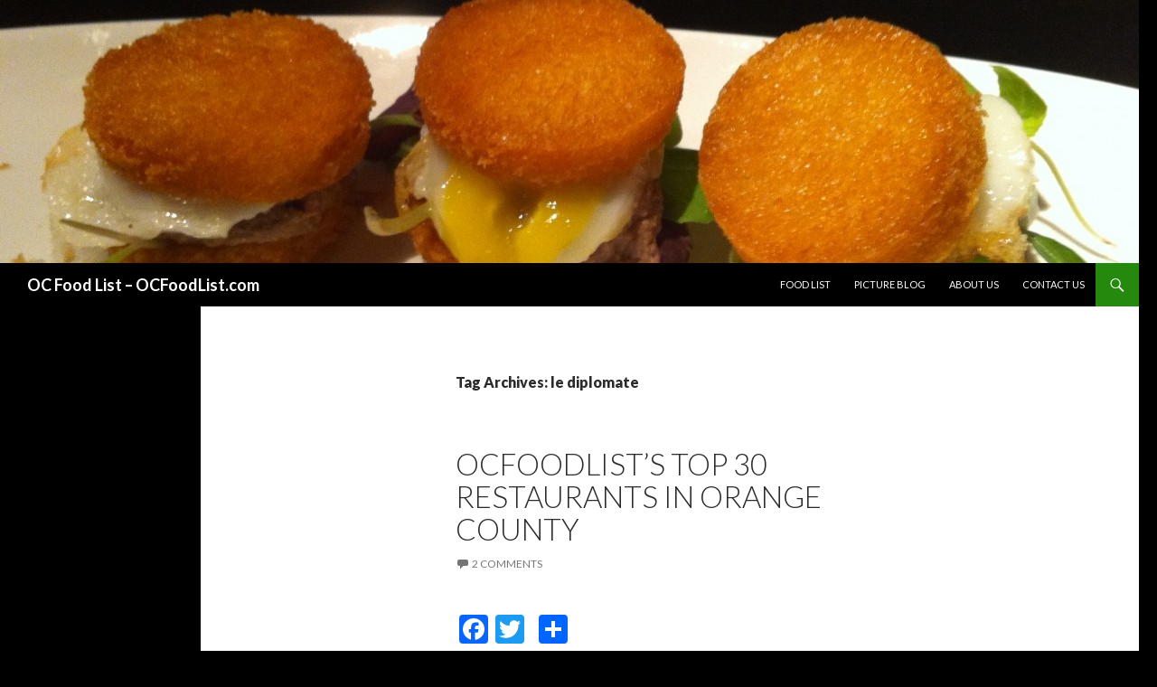

--- FILE ---
content_type: text/html; charset=UTF-8
request_url: https://ocfoodlist.com/tag/le-diplomate/
body_size: 31935
content:
<!DOCTYPE html>
<!--[if IE 7]>
<html class="ie ie7" lang="en-US">
<![endif]-->
<!--[if IE 8]>
<html class="ie ie8" lang="en-US">
<![endif]-->
<!--[if !(IE 7) & !(IE 8)]><!-->
<html lang="en-US">
<!--<![endif]-->
<head>
	<meta charset="UTF-8">
	<meta name="viewport" content="width=device-width">
	<title>Le Diplomate | OC Food List - OCFoodList.com</title>
	<link rel="profile" href="http://gmpg.org/xfn/11">
	<link rel="pingback" href="https://ocfoodlist.com/xmlrpc.php">
	<!--[if lt IE 9]>
	<script src="https://ocfoodlist.com/wp-content/themes/twentyfourteen/js/html5.js"></script>
	<![endif]-->
	
<!-- All in One SEO Pack 2.3.4.2 by Michael Torbert of Semper Fi Web Design[310,367] -->
<meta name="keywords"  content="85 degrees bakery,amar santana,annapoorna,bosscat kitchen &amp; libations,broadway,broadway by amar santana,brodard,brodard restaurant,cali poke,chicken maison,cucina alessa,din tai fung,gabbi\'s mexican food,garlic &amp; chives,hamamori,houston\'s,kaju tofu,kaju tofu restaurant,kareem\'s restaurant,le diplomate,mama d\'s,mama d\'s italian kitchen,marche moderne,mario battali,mo ran gak,nick\'s laguna beach,north italia,ohshima,peter\'s gourmade grill,pizzeria mozza,pueblo,ramen yamadaya,rance\'s,rance\'s chicago pizza,ritter\'s steam kettle cooking,sabroso,sabroso! mexican grill,san shi go,shinobu shabu,subculture extraordinary sandwiches,sushi,taco maria,the arc,the arc restaurant food &amp; libations,the halal guys,the playgound dtsa,the playground,the smoking ribs,uroko cafe,xia long bao,85 degrees,anepalco\'s cafe,au lac,gen,green tomato grill,hashigo korean kitchen,ikko,kerostena,kogi,los cotijas,mendocino farms,nick\'s,sasha deli,siam taste of asia,thasos greek island grill,the palyground,top 30,top 30 restaurants in orange county,tsuruhashi,umami burger,urban seoul" />

<link rel="canonical" href="https://ocfoodlist.com/tag/le-diplomate/" />
<!-- /all in one seo pack -->
<link rel="alternate" type="application/rss+xml" title="OC Food List - OCFoodList.com &raquo; Feed" href="https://ocfoodlist.com/feed/" />
<link rel="alternate" type="application/rss+xml" title="OC Food List - OCFoodList.com &raquo; Comments Feed" href="https://ocfoodlist.com/comments/feed/" />
<link rel="alternate" type="application/rss+xml" title="OC Food List - OCFoodList.com &raquo; le diplomate Tag Feed" href="https://ocfoodlist.com/tag/le-diplomate/feed/" />
		<script type="text/javascript">
			window._wpemojiSettings = {"baseUrl":"https:\/\/s.w.org\/images\/core\/emoji\/72x72\/","ext":".png","source":{"concatemoji":"https:\/\/ocfoodlist.com\/wp-includes\/js\/wp-emoji-release.min.js?ver=4.5.33"}};
			!function(e,o,t){var a,n,r;function i(e){var t=o.createElement("script");t.src=e,t.type="text/javascript",o.getElementsByTagName("head")[0].appendChild(t)}for(r=Array("simple","flag","unicode8","diversity"),t.supports={everything:!0,everythingExceptFlag:!0},n=0;n<r.length;n++)t.supports[r[n]]=function(e){var t,a,n=o.createElement("canvas"),r=n.getContext&&n.getContext("2d"),i=String.fromCharCode;if(!r||!r.fillText)return!1;switch(r.textBaseline="top",r.font="600 32px Arial",e){case"flag":return r.fillText(i(55356,56806,55356,56826),0,0),3e3<n.toDataURL().length;case"diversity":return r.fillText(i(55356,57221),0,0),a=(t=r.getImageData(16,16,1,1).data)[0]+","+t[1]+","+t[2]+","+t[3],r.fillText(i(55356,57221,55356,57343),0,0),a!=(t=r.getImageData(16,16,1,1).data)[0]+","+t[1]+","+t[2]+","+t[3];case"simple":return r.fillText(i(55357,56835),0,0),0!==r.getImageData(16,16,1,1).data[0];case"unicode8":return r.fillText(i(55356,57135),0,0),0!==r.getImageData(16,16,1,1).data[0]}return!1}(r[n]),t.supports.everything=t.supports.everything&&t.supports[r[n]],"flag"!==r[n]&&(t.supports.everythingExceptFlag=t.supports.everythingExceptFlag&&t.supports[r[n]]);t.supports.everythingExceptFlag=t.supports.everythingExceptFlag&&!t.supports.flag,t.DOMReady=!1,t.readyCallback=function(){t.DOMReady=!0},t.supports.everything||(a=function(){t.readyCallback()},o.addEventListener?(o.addEventListener("DOMContentLoaded",a,!1),e.addEventListener("load",a,!1)):(e.attachEvent("onload",a),o.attachEvent("onreadystatechange",function(){"complete"===o.readyState&&t.readyCallback()})),(a=t.source||{}).concatemoji?i(a.concatemoji):a.wpemoji&&a.twemoji&&(i(a.twemoji),i(a.wpemoji)))}(window,document,window._wpemojiSettings);
		</script>
		<style type="text/css">
img.wp-smiley,
img.emoji {
	display: inline !important;
	border: none !important;
	box-shadow: none !important;
	height: 1em !important;
	width: 1em !important;
	margin: 0 .07em !important;
	vertical-align: -0.1em !important;
	background: none !important;
	padding: 0 !important;
}
</style>
<link rel='stylesheet' id='twentyfourteen-lato-css'  href='//fonts.googleapis.com/css?family=Lato%3A300%2C400%2C700%2C900%2C300italic%2C400italic%2C700italic' type='text/css' media='all' />
<link rel='stylesheet' id='genericons-css'  href='https://ocfoodlist.com/wp-content/themes/twentyfourteen/genericons/genericons.css?ver=3.0.3' type='text/css' media='all' />
<link rel='stylesheet' id='twentyfourteen-style-css'  href='https://ocfoodlist.com/wp-content/themes/twentyfourteen-child/style.css?ver=4.5.33' type='text/css' media='all' />
<!--[if lt IE 9]>
<link rel='stylesheet' id='twentyfourteen-ie-css'  href='https://ocfoodlist.com/wp-content/themes/twentyfourteen/css/ie.css?ver=20131205' type='text/css' media='all' />
<![endif]-->
<link rel='stylesheet' id='A2A_SHARE_SAVE-css'  href='https://ocfoodlist.com/wp-content/plugins/add-to-any/addtoany.min.css?ver=1.12' type='text/css' media='all' />
<script type='text/javascript' src='https://ocfoodlist.com/wp-includes/js/jquery/jquery.js?ver=1.12.4'></script>
<script type='text/javascript' src='https://ocfoodlist.com/wp-includes/js/jquery/jquery-migrate.min.js?ver=1.4.1'></script>
<link rel='https://api.w.org/' href='https://ocfoodlist.com/wp-json/' />
<link rel="EditURI" type="application/rsd+xml" title="RSD" href="https://ocfoodlist.com/xmlrpc.php?rsd" />
<link rel="wlwmanifest" type="application/wlwmanifest+xml" href="https://ocfoodlist.com/wp-includes/wlwmanifest.xml" /> 
<meta name="generator" content="WordPress 4.5.33" />

<script type="text/javascript"><!--
var a2a_config=a2a_config||{},wpa2a={done:false,html_done:false,script_ready:false,script_load:function(){var a=document.createElement('script'),s=document.getElementsByTagName('script')[0];a.type='text/javascript';a.async=true;a.src='https://static.addtoany.com/menu/page.js';s.parentNode.insertBefore(a,s);wpa2a.script_load=function(){};},script_onready:function(){wpa2a.script_ready=true;if(wpa2a.html_done)wpa2a.init();},init:function(){for(var i=0,el,target,targets=wpa2a.targets,length=targets.length;i<length;i++){el=document.getElementById('wpa2a_'+(i+1));target=targets[i];a2a_config.linkname=target.title;a2a_config.linkurl=target.url;a2a_config.linkmedia=target.media;if(el){a2a.init('page',{target:el});el.id='';}wpa2a.done=true;}wpa2a.targets=[];}};a2a_config.callbacks=a2a_config.callbacks||[];a2a_config.callbacks.push({ready:wpa2a.script_onready});a2a_config.templates=a2a_config.templates||{};
//--></script>

<!-- Bad Behavior 2.2.18 run time: 2.501 ms -->
<script type="text/javascript">
<!--
function bb2_addLoadEvent(func) {
	var oldonload = window.onload;
	if (typeof window.onload != 'function') {
		window.onload = func;
	} else {
		window.onload = function() {
			oldonload();
			func();
		}
	}
}

bb2_addLoadEvent(function() {
	for ( i=0; i < document.forms.length; i++ ) {
		if (document.forms[i].method == 'post') {
			var myElement = document.createElement('input');
			myElement.setAttribute('type', 'hidden');
			myElement.name = 'bb2_screener_';
			myElement.value = '1768959943 3.144.189.252';
			document.forms[i].appendChild(myElement);
		}
	}
});
// --></script>
		<script type="text/javascript">
var _gaq = _gaq || [];
_gaq.push(['_setAccount', 'UA-37247997-1']);
_gaq.push(['_trackPageview']);
(function() {
var ga = document.createElement('script'); ga.type = 'text/javascript'; ga.async = true;
ga.src = ('https:' == document.location.protocol ? 'https://ssl' : 'http://www') + '.google-analytics.com/ga.js';
var s = document.getElementsByTagName('script')[0]; s.parentNode.insertBefore(ga, s);
})();
</script>
<meta name="google-site-verification" content="qZ929GjXesis1yTohNPy0X4Tp3BbAcjyNmlFqsubMnY" />		<style type="text/css">.recentcomments a{display:inline !important;padding:0 !important;margin:0 !important;}</style>
			<style type="text/css" id="twentyfourteen-header-css">
			.site-title a {
			color: #ffffff;
		}
		</style>
	<style type="text/css" id="custom-background-css">
body.custom-background { background-color: #000000; }
</style>
<meta data-pso-pv="1.2.1" data-pso-pt="archive" data-pso-th="f523fcc0d105ca0573efb67752e42ad2"><script async src="//pagead2.googlesyndication.com/pagead/js/adsbygoogle.js"></script><script pagespeed_no_defer="" data-pso-version="20170502_060509">window.dynamicgoogletags={config:[]};dynamicgoogletags.config=["ca-pub-9274708618105216",[[[["DIV",null,"secondary",[]],["10px","10px",0],1,[0],"1371799544",0],[["DIV",null,"primary-sidebar",[]],["10px","10px",1],3,[0],"2848532741",0],[["ARTICLE",0,null,[],0],["10px","24px",0],0,[0],"4325265945",0]]],[[[],[],[]]],"WordPressArchive","1651001141",null,0.01,null,[null,1209600000],0.01,0,null,null,"http://ocfoodlist.com"];(function(){var h=this,aa=function(a){var b=typeof a;if("object"==b)if(a){if(a instanceof Array)return"array";if(a instanceof Object)return b;var c=Object.prototype.toString.call(a);if("[object Window]"==c)return"object";if("[object Array]"==c||"number"==typeof a.length&&"undefined"!=typeof a.splice&&"undefined"!=typeof a.propertyIsEnumerable&&!a.propertyIsEnumerable("splice"))return"array";if("[object Function]"==c||"undefined"!=typeof a.call&&"undefined"!=typeof a.propertyIsEnumerable&&!a.propertyIsEnumerable("call"))return"function"}else return"null";
else if("function"==b&&"undefined"==typeof a.call)return"object";return b},p=function(a){return"number"==typeof a},ba=function(a,b){var c=Array.prototype.slice.call(arguments,1);return function(){var b=c.slice();b.push.apply(b,arguments);return a.apply(this,b)}},r=function(a,b){function c(){}c.prototype=b.prototype;a.Sa=b.prototype;a.prototype=new c;a.prototype.constructor=a;a.Ua=function(a,c,f){for(var d=Array(arguments.length-2),e=2;e<arguments.length;e++)d[e-2]=arguments[e];return b.prototype[c].apply(a,
d)}};var ca=document,da=window;var ea=String.prototype.trim?function(a){return a.trim()}:function(a){return a.replace(/^[\s\xa0]+|[\s\xa0]+$/g,"")},fa=function(a,b){return a<b?-1:a>b?1:0},ga=function(a){return String(a).replace(/\-([a-z])/g,function(a,c){return c.toUpperCase()})};var ha=Array.prototype.forEach?function(a,b,c){Array.prototype.forEach.call(a,b,c)}:function(a,b,c){for(var d=a.length,e="string"==typeof a?a.split(""):a,f=0;f<d;f++)f in e&&b.call(c,e[f],f,a)};var t;a:{var ia=h.navigator;if(ia){var ja=ia.userAgent;if(ja){t=ja;break a}}t=""}var v=function(a){return-1!=t.indexOf(a)};var ka=function(a){ka[" "](a);return a};ka[" "]=function(){};var ma=function(a,b){var c=la;Object.prototype.hasOwnProperty.call(c,a)||(c[a]=b(a))};var na=v("Opera"),w=v("Trident")||v("MSIE"),oa=v("Edge"),pa=v("Gecko")&&!(-1!=t.toLowerCase().indexOf("webkit")&&!v("Edge"))&&!(v("Trident")||v("MSIE"))&&!v("Edge"),qa=-1!=t.toLowerCase().indexOf("webkit")&&!v("Edge"),ra=function(){var a=h.document;return a?a.documentMode:void 0},sa;
a:{var ta="",ua=function(){var a=t;if(pa)return/rv\:([^\);]+)(\)|;)/.exec(a);if(oa)return/Edge\/([\d\.]+)/.exec(a);if(w)return/\b(?:MSIE|rv)[: ]([^\);]+)(\)|;)/.exec(a);if(qa)return/WebKit\/(\S+)/.exec(a);if(na)return/(?:Version)[ \/]?(\S+)/.exec(a)}();ua&&(ta=ua?ua[1]:"");if(w){var va=ra();if(null!=va&&va>parseFloat(ta)){sa=String(va);break a}}sa=ta}
var wa=sa,la={},xa=function(a){ma(a,function(){for(var b=0,c=ea(String(wa)).split("."),d=ea(String(a)).split("."),e=Math.max(c.length,d.length),f=0;0==b&&f<e;f++){var g=c[f]||"",k=d[f]||"";do{g=/(\d*)(\D*)(.*)/.exec(g)||["","","",""];k=/(\d*)(\D*)(.*)/.exec(k)||["","","",""];if(0==g[0].length&&0==k[0].length)break;b=fa(0==g[1].length?0:parseInt(g[1],10),0==k[1].length?0:parseInt(k[1],10))||fa(0==g[2].length,0==k[2].length)||fa(g[2],k[2]);g=g[3];k=k[3]}while(0==b)}return 0<=b})},ya;var za=h.document;
ya=za&&w?ra()||("CSS1Compat"==za.compatMode?parseInt(wa,10):5):void 0;var Aa;if(!(Aa=!pa&&!w)){var Ba;if(Ba=w)Ba=9<=Number(ya);Aa=Ba}Aa||pa&&xa("1.9.1");w&&xa("9");var x=function(a,b,c,d){this.top=a;this.right=b;this.bottom=c;this.left=d};x.prototype.floor=function(){this.top=Math.floor(this.top);this.right=Math.floor(this.right);this.bottom=Math.floor(this.bottom);this.left=Math.floor(this.left);return this};var Da=function(){var a=Ca;try{var b;if(b=!!a&&null!=a.location.href)a:{try{ka(a.foo);b=!0;break a}catch(c){}b=!1}return b}catch(c){return!1}},Ea=function(a,b){for(var c in a)Object.prototype.hasOwnProperty.call(a,c)&&b.call(void 0,a[c],c,a)};var Fa=function(){var a=!1;try{var b=Object.defineProperty({},"passive",{get:function(){a=!0}});h.addEventListener("test",null,b)}catch(c){}return a}();var Ga=function(a){h.google_image_requests||(h.google_image_requests=[]);var b=h.document.createElement("img");b.src=a;h.google_image_requests.push(b)};var Ha=!!window.google_async_iframe_id,Ca=Ha&&window.parent||window;var Ia=function(a,b,c,d,e){this.ma=c||4E3;this.H=a||"&";this.ya=b||",$";this.T=void 0!==d?d:"trn";this.Ta=e||null;this.xa=!1;this.V={};this.Ka=0;this.L=[]},Ka=function(a,b,c,d,e){var f=[];Ea(a,function(a,k){(a=Ja(a,b,c,d,e))&&f.push(k+"="+a)});return f.join(b)},Ja=function(a,b,c,d,e){if(null==a)return"";b=b||"&";c=c||",$";"string"==typeof c&&(c=c.split(""));if(a instanceof Array){if(d=d||0,d<c.length){for(var f=[],g=0;g<a.length;g++)f.push(Ja(a[g],b,c,d+1,e));return f.join(c[d])}}else if("object"==
typeof a)return e=e||0,2>e?encodeURIComponent(Ka(a,b,c,d,e+1)):"...";return encodeURIComponent(String(a))},Ma=function(a,b,c,d){b=b+"//"+c+d;var e=La(a)-d.length-0;if(0>e)return"";a.L.sort(function(a,b){return a-b});d=null;c="";for(var f=0;f<a.L.length;f++)for(var g=a.L[f],k=a.V[g],m=0;m<k.length;m++){if(!e){d=null==d?g:d;break}var l=Ka(k[m],a.H,a.ya);if(l){l=c+l;if(e>=l.length){e-=l.length;b+=l;c=a.H;break}else a.xa&&(c=e,l[c-1]==a.H&&--c,b+=l.substr(0,c),c=a.H,e=0);d=null==d?g:d}}f="";a.T&&null!=
d&&(f=c+a.T+"="+(a.Ta||d));return b+f+""},La=function(a){if(!a.T)return a.ma;var b=1,c;for(c in a.V)b=c.length>b?c.length:b;return a.ma-a.T.length-b-a.H.length-1};var Pa=function(a,b,c,d){var e=Na;if((c?e.Qa:Math.random())<(d||e.Ba))try{if(b instanceof Ia)var f=b;else f=new Ia,Ea(b,function(a,b){var c=f,d=c.Ka++,e={};e[b]=a;a=[e];c.L.push(d);c.V[d]=a});var g=Ma(f,e.Na,e.Da,e.Ma+a+"&");g&&Ga(g)}catch(k){}};var Qa=function(a,b){this.events=[];this.Z=b||h;var c=null;b&&(b.google_js_reporting_queue=b.google_js_reporting_queue||[],this.events=b.google_js_reporting_queue,c=b.google_measure_js_timing);this.ja=null!=c?c:Math.random()<a;a:{try{var d=(this.Z||h).top.location.hash;if(d){var e=d.match(/\bdeid=([\d,]+)/);var f=e&&e[1]||"";break a}}catch(g){}f=""}a=f;b=this.Z.performance;this.sa=!!(b&&b.mark&&b.clearMarks&&a.indexOf&&0<a.indexOf("1337"))};
Qa.prototype.disable=function(){this.sa&&ha(this.events,this.Aa,this);this.events.length=0;this.ja=!1};Qa.prototype.Aa=function(a){if(a&&this.sa){var b=this.Z.performance;b.clearMarks("goog_"+a.uniqueId+"_start");b.clearMarks("goog_"+a.uniqueId+"_end")}};var Na,y;if(Ha&&!Da()){var Ra="."+ca.domain;try{for(;2<Ra.split(".").length&&!Da();)ca.domain=Ra=Ra.substr(Ra.indexOf(".")+1),Ca=window.parent}catch(a){}Da()||(Ca=window)}y=Ca;var Sa=new Qa(1,y);Na=new function(){this.Na="http:"===da.location.protocol?"http:":"https:";this.Da="pagead2.googlesyndication.com";this.Ma="/pagead/gen_204?id=";this.Ba=.01;this.Qa=Math.random()};
if("complete"==y.document.readyState)y.google_measure_js_timing||Sa.disable();else if(Sa.ja){var Ta=function(){y.google_measure_js_timing||Sa.disable()};y.addEventListener?y.addEventListener("load",Ta,Fa?void 0:!1):y.attachEvent&&y.attachEvent("onload",Ta)};var z=function(){},Ua="function"==typeof Uint8Array,B=function(a,b,c){a.a=null;b||(b=[]);a.Wa=void 0;a.M=-1;a.l=b;a:{if(a.l.length){b=a.l.length-1;var d=a.l[b];if(d&&"object"==typeof d&&"array"!=aa(d)&&!(Ua&&d instanceof Uint8Array)){a.R=b-a.M;a.G=d;break a}}a.R=Number.MAX_VALUE}a.Va={};if(c)for(b=0;b<c.length;b++)d=c[b],d<a.R?(d+=a.M,a.l[d]=a.l[d]||A):a.G[d]=a.G[d]||A},A=[],C=function(a,b){if(b<a.R){b+=a.M;var c=a.l[b];return c===A?a.l[b]=[]:c}c=a.G[b];return c===A?a.G[b]=[]:c},Wa=function(a){a=
C(Va,a);return null==a?a:+a},D=function(a,b,c){b<a.R?a.l[b+a.M]=c:a.G[b]=c},E=function(a,b,c){a.a||(a.a={});if(!a.a[c]){var d=C(a,c);d&&(a.a[c]=new b(d))}return a.a[c]},F=function(a,b,c){a.a||(a.a={});if(!a.a[c]){for(var d=C(a,c),e=[],f=0;f<d.length;f++)e[f]=new b(d[f]);a.a[c]=e}b=a.a[c];b==A&&(b=a.a[c]=[]);return b},Xa=function(a,b,c){a.a||(a.a={});c=c||[];for(var d=[],e=0;e<c.length;e++)d[e]=G(c[e]);a.a[b]=c;D(a,b,d)},Ya=function(a){if(a.a)for(var b in a.a){var c=a.a[b];if("array"==aa(c))for(var d=
0;d<c.length;d++)c[d]&&G(c[d]);else c&&G(c)}},G=function(a){Ya(a);return a.l};z.prototype.toString=function(){Ya(this);return this.l.toString()};var Za=function(a){var b;if("array"==aa(a)){for(var c=Array(a.length),d=0;d<a.length;d++)null!=(b=a[d])&&(c[d]="object"==typeof b?Za(b):b);return c}if(Ua&&a instanceof Uint8Array)return new Uint8Array(a);c={};for(d in a)null!=(b=a[d])&&(c[d]="object"==typeof b?Za(b):b);return c};var H=function(a){this.oa={};this.oa.c=a;this.o=[];this.u=null;this.v=[];this.fa=0};H.prototype.g=function(a){for(var b=0;b<this.o.length;b++)if(this.o[b]==a)return this;this.o.push(a);return this};var $a=function(a,b){a.u=a.u?a.u:b;return a};H.prototype.C=function(a){for(var b=0;b<this.v.length;b++)if(this.v[b]==a)return this;this.v.push(a);return this};
H.prototype.getData=function(a){var b=this.oa,c={};for(d in b)c[d]=b[d];0<this.fa&&(c.t=this.fa);c.err=this.o.join();c.warn=this.v.join();if(this.u){c.excp_n=this.u.name;c.excp_m=this.u.message&&this.u.message.substring(0,512);if(b=this.u.stack){var d=this.u.stack;try{-1==d.indexOf("")&&(d="\n"+d);for(var e;d!=e;)e=d,d=d.replace(/((https?:\/..*\/)[^\/:]*:\d+(?:.|\n)*)\2/,"$1");b=d.replace(/\n */g,"\n")}catch(f){b=""}}c.excp_s=b}c.w=0<a.innerWidth?a.innerWidth:null;c.h=0<a.innerHeight?a.innerHeight:
null;return c};var bb=function(a,b){ab(a,a.Ga,a.X,b)},ab=function(a,b,c,d){var e=d.u;d=d.getData(a.K);a.Ia?(d.type=b,a.K.console.log(d),e&&a.K.console.error(e)):0<c&&(d.r=c,Pa(b,d,"jserror"!=b,c))};var I=function(a){return a.dynamicgoogletags=a.dynamicgoogletags||{}};var J=function(a){B(this,a,cb)};r(J,z);var cb=[4];J.prototype.getId=function(){return C(this,3)};var K=function(a){B(this,a,null)};r(K,z);var db=function(a){B(this,a,null)};r(db,z);var L=function(a){return E(a,J,1)},M=function(a){B(this,a,eb)};r(M,z);var eb=[1];M.prototype.i=function(){return F(this,db,1)};M.prototype.qa=function(a){Xa(this,1,a)};var N=function(a){B(this,a,fb)};r(N,z);var fb=[2],gb=function(a){B(this,a,null)};r(gb,z);N.prototype.la=function(){return C(this,3)};N.prototype.ra=function(a){D(this,3,a)};var O=function(a){B(this,a,hb)};r(O,z);var hb=[1,2,3];O.prototype.i=function(){return F(this,db,2)};
O.prototype.qa=function(a){Xa(this,2,a)};var P=function(a){B(this,a,ib)};r(P,z);var ib=[3],jb=function(a){B(this,a,null)};r(jb,z);P.prototype.A=function(){return C(this,1)};P.prototype.D=function(){return E(this,M,2)};P.prototype.O=function(){return C(this,4)};P.prototype.la=function(){return C(this,5)};P.prototype.ra=function(a){D(this,5,a)};P.prototype.N=function(){return E(this,jb,9)};var kb=function(a){this.m=a;this.ua=[]};kb.prototype.f=function(){return 0<F(this.m,O,3).length?F(this.m,O,3)[0]:null};var lb=function(a){var b=["adsbygoogle-placeholder"];a=a.className?a.className.split(/\s+/):[];for(var c={},d=0;d<a.length;++d)c[a[d]]=!0;for(d=0;d<b.length;++d)if(!c[b[d]])return!1;return!0};var mb=function(a,b){for(var c=0;c<b.length;c++){var d=b[c],e=ga(d.Xa);a[e]=d.value}},pb=function(a,b){var c=nb;b.setAttribute("data-adsbygoogle-status","reserved");b={element:b};(c=c&&c.Oa)&&(b.params=c);ob(a).push(b)},ob=function(a){return a.adsbygoogle=a.adsbygoogle||[]};var qb=function(a,b){if(!a)return!1;a=b.getComputedStyle?b.getComputedStyle(a,null):a.currentStyle;if(!a)return!1;a=a.cssFloat||a.styleFloat;return"left"==a||"right"==a},rb=function(a){for(a=a.previousSibling;a&&1!=a.nodeType;)a=a.previousSibling;return a?a:null},sb=function(a){return!!a.nextSibling||!!a.parentNode&&sb(a.parentNode)};var tb=function(a,b){var c=a.length;if(null!=c)for(var d=0;d<c;d++)b.call(void 0,a[d],d)};var ub=function(a,b,c,d){this.na=a;this.aa=b;this.ba=c;this.P=d};ub.prototype.query=function(a){var b=[];try{b=a.querySelectorAll(this.na)}catch(f){}if(!b.length)return[];a=b;b=a.length;if(0<b){for(var c=Array(b),d=0;d<b;d++)c[d]=a[d];a=c}else a=[];a=vb(this,a);p(this.aa)&&(b=this.aa,0>b&&(b+=a.length),a=0<=b&&b<a.length?[a[b]]:[]);if(p(this.ba)){b=[];for(c=0;c<a.length;c++){var d=wb(a[c]),e=this.ba;0>e&&(e+=d.length);0<=e&&e<d.length&&b.push(d[e])}a=b}return a};
ub.prototype.toString=function(){return JSON.stringify({nativeQuery:this.na,occurrenceIndex:this.aa,paragraphIndex:this.ba,ignoreMode:this.P})};
var vb=function(a,b){if(null==a.P)return b;switch(a.P){case 1:return b.slice(1);case 2:return b.slice(0,b.length-1);case 3:return b.slice(1,b.length-1);case 0:return b;default:throw Error("Unknown ignore mode: "+a.P);}},wb=function(a){var b=[];tb(a.getElementsByTagName("p"),function(a){100<=xb(a)&&b.push(a)});return b},xb=function(a){if(3==a.nodeType)return a.length;if(1!=a.nodeType||"SCRIPT"==a.tagName)return 0;var b=0;tb(a.childNodes,function(a){b+=xb(a)});return b},yb=function(a){return 0==a.length||
isNaN(a[0])?a:"\\"+(30+parseInt(a[0],10))+" "+a.substring(1)};var zb=function(a,b){var c=0,d=C(a,6);if(void 0!==d)switch(d){case 0:c=1;break;case 1:c=2;break;case 2:c=3}var d=null,e=C(a,7);if(C(a,1)||a.getId()||0<C(a,4).length){var f=a.getId(),g=C(a,1),e=C(a,4),d=C(a,2);a=C(a,5);var k="";g&&(k+=g);f&&(k+="#"+yb(f));if(e)for(f=0;f<e.length;f++)k+="."+yb(e[f]);d=(e=k)?new ub(e,d,a,c):null}else e&&(d=new ub(e,C(a,2),C(a,5),c));return d?d.query(b):[]},Ab=function(a,b){if(a==b)return!0;if(!a||!b||C(a,1)!=C(b,1)||C(a,2)!=C(b,2)||a.getId()!=b.getId()||C(a,7)!=C(b,
7)||C(a,5)!=C(b,5)||C(a,6)!=C(b,6))return!1;a=C(a,4);b=C(b,4);if(a||b)if(a&&b&&a.length==b.length)for(var c=0;c<a.length;c++){if(a[c]!=b[c])return!1}else return!1;return!0};var Bb=function(a){a=a.document;return("CSS1Compat"==a.compatMode?a.documentElement:a.body)||{}},Cb=function(a){return void 0===a.pageYOffset?(a.document.documentElement||a.document.body.parentNode||a.document.body).scrollTop:a.pageYOffset};var Db=function(a,b){b=L(b);if(!b)return null;a=zb(b,a);return 0<a.length?a[0]:null},Fb=function(a,b){b=Eb(a,b,!0);return p(b)&&!(b<=Bb(a).clientHeight)},Gb=function(a,b){return a.body?b-a.body.getBoundingClientRect().top:b},Eb=function(a,b,c){if(!c||!p(C(b,8))){var d=Db(a.document,b);if(d){var e=null!=E(b,K,2)?C(E(b,K,2),3):void 0;c=a.document.createElement("div");c.className="googlepublisherpluginad";var f=c.style;f.textAlign="center";f.width="100%";f.height="0px";f.clear=e?"both":"none";Hb(c,d,
C(b,3));d=c.getBoundingClientRect().top+Cb(a);c.parentNode.removeChild(c);D(b,8,d)}}b=C(b,8);return p(b)?b-Cb(a):null},Ib={0:0,1:1,2:2,3:3},Jb={0:"auto",1:"horizontal",2:"vertical",3:"rectangle"},Kb=function(a,b){a.sort(function(a,d){a=Eb(b,a,!0);a=p(a)?a:Number.POSITIVE_INFINITY;d=Eb(b,d,!0);d=p(d)?d:Number.POSITIVE_INFINITY;return a-d})},Hb=function(a,b,c){switch(Ib[c]){case 0:b.parentNode&&b.parentNode.insertBefore(a,b);break;case 3:if(c=b.parentNode){var d=b.nextSibling;if(d&&d.parentNode!=c)for(;d&&
8==d.nodeType;)d=d.nextSibling;c.insertBefore(a,d)}break;case 1:b.insertBefore(a,b.firstChild);break;case 2:b.appendChild(a)}if(1!=b.nodeType?0:"INS"==b.tagName&&lb(b))b.style.display="block"};var nb=new function(){this.ia="googlepublisherpluginad";this.Oa={google_tag_origin:"pso"}},Q=function(a){this.b=a;this.j=[];this.ea=0;this.o=[];this.v=[];this.Y=null;this.pa=!1},Lb=function(a,b){a=E(a.f(),J,4);if(!(a&&b&&C(b,1)==C(a,1)&&b.getId()==a.getId()&&p(C(b,2))&&p(C(b,5))))return!1;a=C(a,4);b=C(b,4);if(a.length!=b.length)return!1;for(var c=0;c<a.length;++c)if(b[c]!=a[c])return!1;return!0},Mb=function(a){var b=p(void 0)?void 0:20;var c=a.f();var d=c.i(),e=E(c,J,4);if(!(a.pa||0>=b)&&e&&0!=zb(e,
a.b.document).length){a.pa=!0;for(var f=[],g=0;g<d.length;++g){var k=d[g];var m=L(k);Lb(a,m)&&(c=C(m,2),m=C(m,5),null!=c&&null!=m&&0<=c&&0<=m&&(!f[c]||C(L(f[c]),5)<m)&&(f[c]=k))}m=0;d=zb(e,a.b.document);for(c=0;c<f.length&&m<b;++c){var e=m,g=a,l=d[c],k=f[c];m=b-m;var u=g.f().i(),q=0;if(l&&k){l=wb(l).length;switch(C(L(k),6)){case 0:case 1:--l;break;case 2:l-=2}for(var n=C(L(k),5)+1;n<l&&q<m;++n){var Oa=new k.constructor(Za(G(k))),Hc=L(Oa);D(Hc,5,n);u.push(Oa);q++}}q&&g.f().qa(u);m=e+q}}};
Q.prototype.g=function(a){for(var b=0;b<this.o.length;++b)if(this.o[b]==a)return;this.o.push(a)};Q.prototype.C=function(a){for(var b=0;b<this.v.length;++b)if(this.v[b]==a)return;this.v.push(a)};
var Nb=function(a,b,c){var d=Ib[C(b,3)],e=Db(a.b.document,b);if(e){a:{var f=a.b;switch(d){case 0:f=qb(rb(e),f);break a;case 3:f=qb(e,f);break a;case 2:var g=e.lastChild;f=qb(g?1==g.nodeType?g:rb(g):null,f);break a}f=!1}if(!f&&(c||2!=d||sb(e))&&(c=1==d||2==d?e:e.parentNode,!c||(1!=c.nodeType?0:"INS"==c.tagName&&lb(c))||!(0>=c.offsetWidth)))a:if(C(b,7))a.C(8);else{b:if(C(b,5))c=C(b,5);else{if(c=R(a).f())if(c=C(c,3),a.ea<c.length){c=c[a.ea++];break b}a.g(4);c=null}if(null!=c){D(b,7,!0);d=[];(f=a.O())&&
d.push(f);f=R(a).ua;for(g=0;g<f.length;++g)d.push(f[g]);p(C(b,9))&&d.push("pso-lv-"+C(b,9));var k=a.b.document;f=a.A();var g=C(b,6),g=null!=g?Jb[g]:g,m=E(b,K,2),l={};m&&(l.ta=C(m,1),l.ha=C(m,2),l.za=!!C(m,3));var m=c,u=nb,q=k.createElement("div"),n=q.style;n.textAlign="center";n.width="100%";n.height="auto";n.clear=l.za?"both":"none";l.La&&mb(n,l.La);k=k.createElement("ins");n=k.style;n.display="block";n.margin="auto";n.backgroundColor="transparent";l.ta&&(n.marginTop=l.ta);l.ha&&(n.marginBottom=
l.ha);l.va&&mb(n,l.va);q.appendChild(k);k.setAttribute("data-ad-format",g?g:"auto");if(g=u&&u.ia)q.className=g;k.className="adsbygoogle";k.setAttribute("data-ad-client",f);m&&k.setAttribute("data-ad-slot",m);d.length&&k.setAttribute("data-ad-channel",d.join("+"));Hb(q,e,C(b,3));try{pb(a.b,k)}catch(Oa){C(b,5)!=c&&a.ea--;D(b,7,!1);a.C(6);q&&q.parentNode&&q.parentNode.removeChild(q);break a}a.j.push(q)}}}},Ob=function(a,b){for(var c=Number.POSITIVE_INFINITY,d=0;d<a.j.length;++d)var e=a.j[d].getBoundingClientRect().top,
f=a.j[d].getBoundingClientRect().bottom,c=Math.min(c,b<e?e-b:f<b?b-f:0);return c},R=function(a){a=I(a.b).ps||null;if(!a)throw Error("No placementState");return a},Pb=function(a,b){var c=R(a).m;if(!c||!c.A())return a.g(5),!1;c=F(c,O,3)[0];return c?C(c,3).length<b?(a.g(4),a.g(5),!1):!0:(a.g(5),!1)};Q.prototype.A=function(){return R(this).m.A()||""};Q.prototype.O=function(){return R(this).m.O()||void 0};Q.prototype.D=function(){return R(this).m.D()||new M};
Q.prototype.f=function(){var a=R(this).f();if(!a)throw Error("No mConfig");return a};var Qb=function(a){a=C(a.f(),6);return null!=a&&0<a};var Rb=function(){this.I=this.J=this.ca=null};var S=function(a){Q.call(this,a)};r(S,Q);S.prototype.apply=function(a){var b;(b=R(this).m)&&b.A()&&b.D()?b=!0:(this.g(5),b=!1);if(b){b=this.D().i();for(var c=0;c<b.length;c++){var d=b[c];C(d,7)||Nb(this,d,a)}}};S.prototype.B=function(){return(0==this.D().i().length||0<this.j.length)&&0==this.o.length};var Sb=function(a){Q.call(this,a);if(Pb(this,0)){a=this.D().i();for(var b=this.f().i(),c=0;c<a.length;c++){var d=a[c];a:{var e=d;var f=b;if(e&&L(e))for(var g=0;g<f.length;g++){var k=f[g];if(C(e,3)==C(k,3)&&Ab(L(e),L(k))){e=k;break a}}e=null}e&&E(e,K,2)&&(e=E(e,K,2),d.a||(d.a={}),f=e?G(e):e,d.a[2]=e,D(d,2,f))}}};r(Sb,S);var Ub=function(a,b){var c=void 0===b.pageXOffset?(b.document.documentElement||b.document.body.parentNode||b.document.body).scrollLeft:b.pageXOffset,d=Cb(b);if(a.getBoundingClientRect)return a=a.getBoundingClientRect(),Tb(a)?new x(a.top+d,a.right+c,a.bottom+d,a.left+c):new x(0,0,0,0);b=b.document.createRange();b.selectNodeContents(a);return b.collapsed?new x(0,0,0,0):b.getBoundingClientRect?(a=b.getBoundingClientRect(),Tb(a)?new x(a.top+d,a.right+c,a.bottom+d,a.left+c):new x(0,0,0,0)):new x(0,0,0,
0)},Tb=function(a){return!!a&&p(a.top)&&!isNaN(a.top)&&p(a.right)&&!isNaN(a.right)&&p(a.bottom)&&!isNaN(a.bottom)&&p(a.left)&&!isNaN(a.left)};var Zb=function(a){this.K=a;this.Ha=Vb(a);this.wa=T("ins.adsbygoogle",a);this.ga=Wb(a);this.Pa=T("[__lsu_res=reserved]",a);this.U=[];a=Xb(this);for(var b=0;b<a.length;b++)this.U.push(new Yb(a[b]))},Vb=function(a){var b=a.googletag;if(!b||"function"!=typeof b.pubads)return T("div[id^=div-gpt-ad]",a);var c=[];try{for(var d=b.pubads().getSlots(),b=0;b<d.length;b++){var e=d[b].getSlotElementId(),f=a.document.getElementById(e);null!=f&&c.push(f)}}catch(g){Pa("ladd_evt",{ok:0,err:g.toString()},!0,.1)}return c},
Wb=function(a){return T("iframe[id^=aswift_],iframe[id^=google_ads_frame]",a)},T=function(a,b){return Array.prototype.slice.call(b.document.querySelectorAll(a))},Xb=function(a){return[].concat(a.Ha,a.wa,a.ga,a.Pa)},Yb=function(a){this.Ea=a;this.W=null};var U=function(a){Q.call(this,a)};r(U,Q);U.prototype.apply=function(){};U.prototype.B=function(){if(Qb(this)){var a=this.b;var b=Vb(a);a=0<[].concat(b,T("ins.adsbygoogle",a),Wb(a),T("[__lsu_res=reserved]",a)).length}else a=!0;return a};var $b=function(a){Q.call(this,a);this.F=null};r($b,Q);
$b.prototype.apply=function(a){if(a&&Pb(this,2)){Mb(this);a=Bb(this.b).clientHeight||640;null==this.F&&(this.F=new Zb(this.b));var b=this.F.ga.length;if(!(5<=b)){var b=Math.min(2,5-b),c=this.f().i();Kb(c,this.b);for(var d=0;d<c.length&&this.j.length<b;++d){var e=c[d];if(Fb(this.b,e)){var f=Eb(this.b,e,!0);if(void 0!==f){a:{var g=this.F;for(var k=a,m=f,l=0;l<g.U.length;l++){var u=m,q=k;var n=g.U[l];n.W||(n.W=Ub(n.Ea,g.K));n=n.W;if(n.top-q<u&&u<n.bottom+q){g=!0;break a}}g=!1}g||Ob(this,f)<a||Nb(this,
e,!0)}}}0==this.j.length&&this.C(1)}}};$b.prototype.B=function(){return Qb(this)?0<Xb(this.F).length:!0};var ac=function(a){Q.call(this,a);this.$=!1};r(ac,U);
ac.prototype.apply=function(a){if(a&&!this.$){a:{var b=this.b.document;var c=b.body;if(a&&c){a=this.A();var d=nb,e=b.createElement("div");e.style.display="block";if(d=d&&d.ia)e.className=d;b=b.createElement("ins");b.className="adsbygoogle";b.setAttribute("data-ad-client",a);b.setAttribute("data-reactive-ad-format","1");b.style.display="none";e.appendChild(b);Hb(e,c,2);try{pb(this.b,b)}catch(f){this.C(6);e&&e.parentNode&&e.parentNode.removeChild(e);c=5;break a}this.j.push(e);c=0}else c=4}this.$=0==
c}};ac.prototype.B=function(){return this.$&&U.prototype.B.call(this)};var bc=function(a){Q.call(this,a);a=Bb(a).clientHeight;this.Ca=.1*a;this.Ja=.75*a};r(bc,Q);
bc.prototype.apply=function(a){if(Pb(this,3)&&!this.B()){Mb(this);var b=this.f().i();Kb(b,this.b);var c=this.Ca;var d=document;d=d.querySelectorAll?d.querySelectorAll("header,#header,#masthead,.header,.site-header"):[];for(var e=d.length,f=0<e?d[0]:null,g=1;g<e;g++)d[g].getBoundingClientRect().top<f.getBoundingClientRect().top&&(f=d[g]);(d=f)&&(d=d.getBoundingClientRect())&&d.top!=d.bottom&&d.left!=d.right&&(c=Math.min(c,Gb(document,d.bottom)));for(d=0;d<b.length&&3>this.j.length;d++){e=b[d];var f=
c,g=this.b.document,k=Eb(this.b,e,!1);!p(k)||Gb(g,k)<f?f=!1:(f=Ob(this,k),f=this.Ja<f);f&&(f=Fb(this.b,e),g=C(e,6)||0,f&&0==g&&D(e,6,3),!f&&a||Nb(this,e,a))}}};bc.prototype.B=function(){return 3==this.j.length};var V={};V[16]=S;V[17]=S;V[19]=U;V[29]=$b;V[33]=U;V[30]=ac;V[28]=bc;V[34]=bc;V[32]=Sb;V[1]=S;V[8]=U;V[11]=S;var cc=[19,29,33,30,16,32,17,34],dc=[16,19,33,30,17,1,6,8,11];var ec=function(a,b){a=a.google_ad_modifications=a.google_ad_modifications||{};(a.ad_channels=a.ad_channels||[]).push(b)};var fc=function(a){return 0>a||99<a?null:10>a?"0"+a:""+a};var gc=function(a,b){a=a.google_ad_modifications=a.google_ad_modifications||{};a=a.loeids=a.loeids||[];for(var c=0;c<b.length;c++)a.push(b[c])};var hc=function(a,b,c){this.ka=a;this.Fa=c?c:new jb};hc.prototype.N=function(){return this.Fa||new jb};var ic=function(a){if(!p(a))return!1;for(var b=0;b<cc.length;++b)if(a==cc[b])return!1;return!0},nc=function(){var a=W,b=jc,c=kc,d=b.f();if(!d)return lc(16);var e=null,f;a:{var g=F(d,N,1);for(f=0;f<g.length;++f){for(var k=!0,m=0;m<dc.length;++m)C(g[f],4)==dc[m]&&(k=!1);if(k){g=[];0==d.i().length&&g.push("PsoInvalidVariant");0==C(d,3).length&&g.push("PsoNoAdSlotCodes");f=g;break a}}f=[]}g=c.ka;if(0==f.length)a:{e=F(d,N,1);if(p(g))for(f=0;f<e.length;f++)if(k=e[f],V[C(k,4)])for(var m=F(k,gb,2),l=0;l<
m.length;l++){var u=m[l],q=C(u,1),u=C(u,2);if(p(q)&&p(u)&&g>=q&&g<=u){e=k;break a}}e=null}else for(k=0;k<f.length;++k)b.ua.push(f[k]);if(!e){f=F(d,N,1);e={};for(k=0;k<f.length;k++)e[C(f[k],4)]=!0;f=null;e[19]||e[8]?f=19:e[16]||e[1]?f=16:0<d.i().length&&0<C(d,3).length&&e[34]&&(f=34);null!=f?(e=new N,D(e,6,3),D(e,4,f),16!=f&&19!=f&&e.ra("pso-ama-fallback")):e=null}(f=!e)||(!p(g)||800>g?f=!1:820>g?(gc(a,["26835111"]),f=!0):(840>g&&gc(a,["26835112"]),f=!1));if(f)return lc(16);(g=e.la())&&ec(a,g);g=!0;
C(c.N(),2)&&(Date.now?Date.now():+new Date)<C(c.N(),2)||(ec(a,"pso-ama-exd"),g=!1);C(b.m,11)&&(ec(a,"pso-ama-stl-tmp"),g=!1);g&&ec(a,"pso-ama-elig");2==C(e,6)&&(b=C(e,1),null!=b&&gc(a,[""+b]));if(g&&(2==C(e,6)||1==C(e,6))){d=F(d,N,1);if(null===c.ka)c=[];else{b={};c=[];for(g=0;g<d.length;g++)f=mc(d[g]),null==f||b[f]||(b[f]=!0,c.push(f));b=mc(e);if(null!=b){d=[];b=fc(b);g=!1;if(b)for(f=0;f<c.length;f++)k=fc(c[f]),b==k&&(g=!0),k&&d.push("950"+b+k);g||(d=[]);c=d}else c=[]}gc(a,c)}a=new Rb;a.ca=C(e,5);
a.J=C(e,4);return a},lc=function(a){var b=new Rb;b.J=a;return b},oc=function(a){a=a.google_ad_modifications=a.google_ad_modifications||{};a.remove_ads_by_default=!0;a.ad_whitelist=[{ad_tag_origin:"pso"}];a.ad_blacklist=[];a.space_collapsing="slot"},mc=function(a){switch(C(a,6)){case 1:var b=C(a,4);break;case 2:b=C(a,7)}return null!=b?b:null};var pc=function(a){this.document=a};var X=function(a){H.call(this,a)};r(X,H);X.prototype.getData=function(a){var b=X.Sa.getData.call(this,a);a:{var c=(new pc(a.document)).document.getElementsByTagName("script");for(var d=0;d<c.length;++d)if(c[d].hasAttribute("data-pso-version")){c=c[d].getAttribute("data-pso-version");break a}c=null}b.sv=c;if(d=I(a).ps||null){c=d.m;var d=d.f(),e=b.wpc;b.wpc=null!=e?e:c.A();b.su=C(c,14);b.tn=c.O();b.ev=d&&C(d,5)}if(a=I(a).ss||null)b.s=a.J,b.st=a.ca;return b};var qc=null,rc=!1,uc=function(a){var b=sc,c=tc;b.addEventListener?(a&&b.addEventListener("DOMContentLoaded",a,!1),c&&b.addEventListener("load",c,!1)):b.attachEvent&&c&&b.attachEvent("onload",c)},wc=function(a){p(qc)&&a.clearInterval&&(a.clearInterval(qc),qc=null);rc||vc(a,!1);vc(a,!0)},xc=function(a,b){try{wc(b);var c=I(b).ss||null;if(c&&c.I){var d=c.I,e=d.B(),f=d.o,g=d.v,k=d.Y,m=d.j.length;e||0!=m||f.push(6);for(var l=new X(m),c=0;c<g.length;c++)l.C(g[c]);if(e&&0==f.length&&null===k)ab(a,a.Ra,a.da,
l);else{for(e=0;e<f.length;e++)l.g(f[e]);bb(a,$a(l,k))}}else bb(a,(new X(0)).g(2))}catch(u){bb(a,$a((new X(0)).g(1),u))}I(b).loaded=!0},vc=function(a,b){b||(rc=!0);if((a=I(a).ss||null)&&a.I){a=a.I;try{a.apply(b)}catch(c){a.g(1),null===a.Y&&(a.Y=c)}}},yc=function(){vc(window,!1)};var Y=new function(a){this.Ra="pso_success";this.Ga="pso_failure";this.X=this.da=.01;this.Ia=!1;this.K=a}(window);
try{var W=window,Va,zc=I(W).config;Va=zc?new P(zc):null;if(!Va)throw Error("No config");var Ac=Wa(10),Bc=Wa(7);Y.da=null!=Ac?Ac:Y.da;Y.X=null!=Bc?Bc:Y.X;var jc=new kb(Va),Cc=jc;I(W).ps=Cc;var Z,kc;if(v("iPad")||v("Android")&&!v("Mobile")||v("Silk")||!(v("iPod")||v("iPhone")||v("Android")||v("IEMobile")))Z=lc(16);else{var Dc,Ec=/^#([^=]*)=(\d+)$/.exec(W.location.hash);if((Dc=Ec&&3==Ec.length&&"pso_strategy"==Ec[1]?+Ec[2]:null)&&V[Dc]){Z=lc(Dc);var Fc=W;ic(Dc)&&oc(Fc)}else{var Gc=W,Ic=jc.m.N(),Jc;try{var Kc=
parseInt(Gc.localStorage.getItem("PSO_EXP0"),10);Jc=isNaN(Kc)?null:Kc}catch(a){Jc=null}if(null==Jc){var Lc=Jc=Math.floor(1024*Math.random());try{Gc.localStorage.setItem("PSO_EXP0",Lc.toString())}catch(a){}}kc=new hc(Jc,0,Ic);Z=nc()}if(1==Z.ca){var Mc=W;ic(Z.J)&&oc(Mc)}}if(!Z)throw Error("No strategyState created!");var Nc=Z;I(W).ss=Nc;var Oc=W,Pc=Z,Qc=Pc.J;if(p(Qc)){var Rc=V[Qc];Qc&&Rc&&(Pc.I=new Rc(Oc))}var sc=W,tc=ba(xc,Y,sc),Sc=ba(wc,sc);switch(sc.document.readyState){case "complete":tc();break;
case "interactive":Sc();uc();break;default:var Tc=sc,Uc=ob(Tc);Uc.loaded||(Uc.onload=yc);qc=Tc.setInterval(yc,10);uc(Sc)}}catch(a){bb(Y,$a(new X(0),a))};})();
</script>	<style>
		.entry-date { display: none; }
	</style>
</head>

<body class="archive tag tag-le-diplomate tag-228 custom-background header-image list-view full-width">
<div id="page" class="hfeed site">
		<div id="site-header">
		<a href="https://ocfoodlist.com/" rel="home">
			<img src="https://ocfoodlist.com/wp-content/uploads/2014/09/cropped-cropped-Ikko1.jpg" width="1260" height="291" alt="">
		</a>
	</div>
	
	<header id="masthead" class="site-header" role="banner">
		<div class="header-main">
			<h1 class="site-title"><a href="https://ocfoodlist.com/" rel="home">OC Food List &#8211; OCFoodList.com</a></h1>

			<div class="search-toggle">
				<a href="#search-container" class="screen-reader-text">Search</a>
			</div>

			<nav id="primary-navigation" class="site-navigation primary-navigation toggled-on" role="navigation">
				<button class="menu-toggle">Primary Menu</button>
				<a class="screen-reader-text skip-link" href="#content">Skip to content</a>
				<div class="menu-home-page-no-categories-container"><ul id="menu-home-page-no-categories" class="nav-menu"><li id="menu-item-1853" class="menu-item menu-item-type-post_type menu-item-object-page menu-item-1853"><a href="https://ocfoodlist.com/food-list/">Food List</a></li>
<li id="menu-item-1854" class="menu-item menu-item-type-post_type menu-item-object-page current_page_parent menu-item-1854"><a href="https://ocfoodlist.com/blog/">Picture Blog</a></li>
<li id="menu-item-1851" class="menu-item menu-item-type-post_type menu-item-object-page menu-item-1851"><a href="https://ocfoodlist.com/about-us/">About Us</a></li>
<li id="menu-item-1852" class="menu-item menu-item-type-post_type menu-item-object-page menu-item-1852"><a href="https://ocfoodlist.com/contact-us/">Contact Us</a></li>
</ul></div>			</nav>
		</div>

		<div id="search-container" class="search-box-wrapper hide">
			<div class="search-box">
				<form role="search" method="get" class="search-form" action="https://ocfoodlist.com/">
				<label>
					<span class="screen-reader-text">Search for:</span>
					<input type="search" class="search-field" placeholder="Search &hellip;" value="" name="s" />
				</label>
				<input type="submit" class="search-submit" value="Search" />
			</form>			</div>
		</div>
	</header><!-- #masthead -->

	<div id="main" class="site-main">

	<section id="primary" class="content-area">
		<div id="content" class="site-content" role="main">

			
			<header class="archive-header">
				<h1 class="archive-title">Tag Archives: le diplomate</h1>

							</header><!-- .archive-header -->

			
<article id="post-2213" class="post-2213 post type-post status-publish format-standard hentry category-uncategorized tag-85-degrees-bakery tag-amar-santana tag-annapoorna tag-bosscat-kitchen-libations tag-broadway tag-broadway-by-amar-santana tag-brodard tag-brodard-restaurant tag-cali-poke tag-chicken-maison tag-cucina-alessa tag-din-tai-fung tag-gabbis-mexican-food tag-garlic-chives tag-hamamori tag-houstons tag-kaju-tofu tag-kaju-tofu-restaurant tag-kareems-restaurant tag-le-diplomate tag-mama-ds tag-mama-ds-italian-kitchen tag-marche-moderne tag-mario-battali tag-mo-ran-gak tag-nicks-laguna-beach tag-north-italia tag-ohshima tag-peters-gourmade-grill tag-pizzeria-mozza tag-pueblo tag-ramen-yamadaya tag-rances tag-rances-chicago-pizza tag-ritters-steam-kettle-cooking tag-sabroso tag-sabroso-mexican-grill tag-san-shi-go tag-shinobu-shabu tag-subculture-extraordinary-sandwiches tag-sushi tag-taco-maria tag-the-arc tag-the-arc-restaurant-food-libations tag-the-halal-guys tag-the-playgound-dtsa tag-the-playground tag-the-smoking-ribs tag-uroko-cafe tag-xia-long-bao">
	
	<header class="entry-header">
		<h1 class="entry-title"><a href="https://ocfoodlist.com/2213-2/" rel="bookmark">OCFoodList&#8217;s Top 30 Restaurants in Orange County</a></h1>
		<div class="entry-meta">
			<span class="entry-date"><a href="https://ocfoodlist.com/2213-2/" rel="bookmark"><time class="entry-date" datetime="2016-05-29T19:46:59+00:00">May 29, 2016</time></a></span> <span class="byline"><span class="author vcard"><a class="url fn n" href="https://ocfoodlist.com/author/admin/" rel="author">admin</a></span></span>			<span class="comments-link"><a href="https://ocfoodlist.com/2213-2/#comments">2 Comments</a></span>
					</div><!-- .entry-meta -->
	</header><!-- .entry-header -->

		<div class="entry-content">
		<div class="addtoany_share_save_container addtoany_content_top"><div class="a2a_kit a2a_kit_size_32 addtoany_list a2a_target" id="wpa2a_1"><a class="a2a_button_facebook" href="https://www.addtoany.com/add_to/facebook?linkurl=https%3A%2F%2Focfoodlist.com%2F2213-2%2F&amp;linkname=OCFoodList%E2%80%99s%20Top%2030%20Restaurants%20in%20Orange%20County" title="Facebook" rel="nofollow" target="_blank"></a><a class="a2a_button_twitter" href="https://www.addtoany.com/add_to/twitter?linkurl=https%3A%2F%2Focfoodlist.com%2F2213-2%2F&amp;linkname=OCFoodList%E2%80%99s%20Top%2030%20Restaurants%20in%20Orange%20County" title="Twitter" rel="nofollow" target="_blank"></a><a class="a2a_button_google_plus" href="https://www.addtoany.com/add_to/google_plus?linkurl=https%3A%2F%2Focfoodlist.com%2F2213-2%2F&amp;linkname=OCFoodList%E2%80%99s%20Top%2030%20Restaurants%20in%20Orange%20County" title="Google+" rel="nofollow" target="_blank"></a><a class="a2a_dd addtoany_share_save" href="https://www.addtoany.com/share"></a>
<script type="text/javascript"><!--
if(wpa2a)wpa2a.script_load();
//--></script>
</div></div><p>OCFoodList&#8217;s Top 30 Restaurants in Orange County!</p>
<p>OCFoodList brings you the top restaurants in Orange County. This list comes in no particular order and includes Fast Casual, Hole in the wall, Gastropub, Sushi, Fine Dining, you name it.  Our main criteria for making the list by far is flavor; Who doesn’t want mouth watering, unforgettable, slap your mama because its so delicious food, but we are also keeping in mind creativity, service, environment and concept.  Included are also OCFoodList’s recommendations of what to order.  By all means we haven’t been to every restaurant in Orange County so let us know if we missed anything or what your thoughts are.  We want to thank all the restaurants on our list and also honorable mentions, thank you for serving Orange County and sharing your delicious creations.  Make sure to visit these restaurants and tell them  OCFoodList sent you.  Love, Peace and Chicken Grease!</p>
<p><strong>Key: </strong>$ &#8211; 5-10, $$ &#8211; 10 &#8211; 20, $$$ &#8211; 20 &#8211; 45 $$$$ &#8211; 45-up (per person)</p>
<p>&nbsp;</p>
<ol>
<li><strong> Din Tai Fung $$ &#8211; Costa Mesa</strong> – Din Tai Fung is acclaimed for their Soup Dumplings worldwide. They have been named as a Top 10 restaurant in the world by New York Times and their restaurants have received a Michelin Star.  Enough about the accolades, Din Tai Fung has some remarkably good Xia Long Bao (Steamed Soup Dumplings) but they also have delicious Wontons in Spicy Sauce and Noodles with Sesame Sauce.  Rumor has it they take reservations now…finally!</li>
</ol>
<p><a href="http://dintaifungusa.com/">http://dintaifungusa.com/</a></p>
<p><img class="alignnone size-large wp-image-2221" src="http://ocfoodlist.com/wp-content/uploads/2016/05/IMG_3155-1024x768.jpg" alt="IMG_3155" width="474" height="356" srcset="https://ocfoodlist.com/wp-content/uploads/2016/05/IMG_3155-1024x768.jpg 1024w, https://ocfoodlist.com/wp-content/uploads/2016/05/IMG_3155-300x225.jpg 300w, https://ocfoodlist.com/wp-content/uploads/2016/05/IMG_3155-768x576.jpg 768w" sizes="(max-width: 474px) 100vw, 474px" /></p>
<ol start="2">
<li><strong> The Playground $$ &#8211; Santa Ana</strong> &#8211; Their menu changes everyday providing maple glazed pork chops, The Playground Burger, Sticky Toffee Pudding and an extensive craft bear selection. They also offer their take on regional dishes including Thai Khao Soi Noodles and Japanese Ramen Noodles which can cause cravings, days after. The Playground originally started as a Food Truck, and look how far they have come #StartedFromTheBottomNowWe Here</li>
</ol>
<p><a href="http://playgrounddtsa.com/">http://playgrounddtsa.com/</a></p>
<p><img class="alignnone size-large wp-image-2228" src="http://ocfoodlist.com/wp-content/uploads/2016/05/IMG_5261-1.2-1024x1024.jpg" alt="IMG_5261 1.2" width="474" height="474" srcset="https://ocfoodlist.com/wp-content/uploads/2016/05/IMG_5261-1.2-1024x1024.jpg 1024w, https://ocfoodlist.com/wp-content/uploads/2016/05/IMG_5261-1.2-150x150.jpg 150w, https://ocfoodlist.com/wp-content/uploads/2016/05/IMG_5261-1.2-300x300.jpg 300w, https://ocfoodlist.com/wp-content/uploads/2016/05/IMG_5261-1.2-768x768.jpg 768w" sizes="(max-width: 474px) 100vw, 474px" /></p>
<ol start="3">
<li><strong> Ohshima Japanese Cuisine $$$ &#8211; Orange</strong> &#8211; Best sushi in Orange County for taste and price value, hands down.  Omakase is amazing and fish selection from around the world is unparalleled in OC. Most Sushi restaurants have a board with their daily specials that include about 10 fresh fish of the day, Ohshima has a list of about 30 fresh fish listing the country of origin from around the world. Make sure to make reservations because this is a small restaurant and it can get packed on any day.  Did I mention you can only call to make a reservation from 5:00-5:30 each day, good luck.</li>
</ol>
<p><a href="https://www.yelp.com/biz/ohshima-japanese-cuisine-orange-3">https://www.yelp.com/biz/ohshima-japanese-cuisine-orange-3</a></p>
<p><img class="alignnone size-large wp-image-2235" src="http://ocfoodlist.com/wp-content/uploads/2016/05/IMG_7942-1024x768.jpg" alt="IMG_7942" width="474" height="356" srcset="https://ocfoodlist.com/wp-content/uploads/2016/05/IMG_7942-1024x768.jpg 1024w, https://ocfoodlist.com/wp-content/uploads/2016/05/IMG_7942-300x225.jpg 300w, https://ocfoodlist.com/wp-content/uploads/2016/05/IMG_7942-768x576.jpg 768w" sizes="(max-width: 474px) 100vw, 474px" /></p>
<ol start="4">
<li><strong> Ritter&#8217;s Steam Kettle Cooking $$ &#8211; Santa Ana and Huntington Beach</strong> &#8211; New Orleans cooking doesn&#8217;t get any better than this in Orange County. You have to try their House Special Pan Roast and Maple Bacon wrapped Shrimp.  Sit at the counter to view the steam kettles in action.</li>
</ol>
<p><a href="http://rittersskc.com/">http://rittersskc.com/</a></p>
<p>&nbsp;</p>
<ol start="5">
<li><strong> Le Diplomate $ &#8211; Irvine</strong> – Le Dip is a Small French sandwich shop located in the UCI Center. They serve fresh French bread, Vietnamese and French Sandwiches and Smoothies. Try the amazing Garlic Chicken Sandwich, but pretty much every sandwich is on point.</li>
</ol>
<p><a href="https://www.yelp.com/biz/le-diplomate-cafe-irvine">https://www.yelp.com/biz/le-diplomate-cafe-irvine</a></p>
<p><img class="alignnone size-large wp-image-2237" src="http://ocfoodlist.com/wp-content/uploads/2016/05/IMG_1324-2-1024x768.jpg" alt="IMG_1324 2" width="474" height="356" srcset="https://ocfoodlist.com/wp-content/uploads/2016/05/IMG_1324-2-1024x768.jpg 1024w, https://ocfoodlist.com/wp-content/uploads/2016/05/IMG_1324-2-300x225.jpg 300w, https://ocfoodlist.com/wp-content/uploads/2016/05/IMG_1324-2-768x576.jpg 768w" sizes="(max-width: 474px) 100vw, 474px" /></p>
<ol start="6">
<li><strong> Cucina Alessa $$$ &#8211; Huntington Beach and Newport Beach</strong> &#8211; Cucina Alessa has some killer pasta, a offers a great dining experience at every location. Ask for the Charcuterie plate (off the menu) from your server and the Tortellini with Braised Short Ribs and Walnut Porcini Cream Sauce might be the best tasting pasta in Orange County.</li>
</ol>
<p><a href="http://cucinaalessarestaurants.com/">http://cucinaalessarestaurants.com/</a></p>
<p><img class="alignnone size-large wp-image-1779" src="http://ocfoodlist.com/wp-content/uploads/2014/08/IMG_1273-1-1024x1024.jpg" alt="IMG_1273-1.JPG" width="474" height="474" srcset="https://ocfoodlist.com/wp-content/uploads/2014/08/IMG_1273-1-1024x1024.jpg 1024w, https://ocfoodlist.com/wp-content/uploads/2014/08/IMG_1273-1-150x150.jpg 150w, https://ocfoodlist.com/wp-content/uploads/2014/08/IMG_1273-1-300x300.jpg 300w" sizes="(max-width: 474px) 100vw, 474px" /></p>
<ol start="7">
<li><strong> Gabbi’s Mexican Food &#8211; $$ &#8211; Orange</strong> – When you want a nice Mexican sit down restaurant sometimes it can be hard to find among all the fast casual Mexican offerings, Gabbi’s fills that void. Gabbi Patrick takes her twist on traditional Mexican recipes integrating Modern Gastronomy. Try the Enchiladas Suizas and Puerco Poc-Chuc.</li>
</ol>
<p><a href="http://www.gabbipatrick.com/gabbis-mexican-kitchen/">http://www.gabbipatrick.com/gabbis-mexican-kitchen/</a></p>
<p>&nbsp;</p>
<ol start="8">
<li><strong> Houston&#8217;s $$$- Irvine</strong> &#8211; Houston&#8217;s is considered an American Steakhouse but it is so much more.  This place is great for a business lunch, happy hour or large gathering. Hawaiian Ribeye and Smoke Salmon Appetizer are amazing but their French Dip, Prime Rib, Sushi and Salads are all exceptional as well.</li>
</ol>
<p><a href="http://www.hillstone.com/houstons/">http://www.hillstone.com/houstons/</a></p>
<p><img class="alignnone size-large wp-image-2243" src="http://ocfoodlist.com/wp-content/uploads/2016/05/IMG_2211-1024x768.jpg" alt="IMG_2211" width="474" height="356" srcset="https://ocfoodlist.com/wp-content/uploads/2016/05/IMG_2211-1024x768.jpg 1024w, https://ocfoodlist.com/wp-content/uploads/2016/05/IMG_2211-300x225.jpg 300w, https://ocfoodlist.com/wp-content/uploads/2016/05/IMG_2211-768x576.jpg 768w" sizes="(max-width: 474px) 100vw, 474px" /></p>
<ol start="9">
<li><strong> Taco Maria $$$$ &#8211; Costa Mesa</strong> – Taco Maria has been receiving accolade after accolade; Best New Chef 2015, Best Restaurant 2015 and #2 on Jonathan Gold’s 101 Best Restaurants List just to name a few. They have a great Prix Fixe Menu as well as A la carte options.</li>
</ol>
<p><a href="http://www.tacomaria.com/">http://www.tacomaria.com/</a></p>
<p><img class="alignnone size-large wp-image-2248" src="http://ocfoodlist.com/wp-content/uploads/2016/05/E072D12A-1A47-45B2-BB11-BF2381958941-1024x1024.jpg" alt="E072D12A-1A47-45B2-BB11-BF2381958941" width="474" height="474" srcset="https://ocfoodlist.com/wp-content/uploads/2016/05/E072D12A-1A47-45B2-BB11-BF2381958941-1024x1024.jpg 1024w, https://ocfoodlist.com/wp-content/uploads/2016/05/E072D12A-1A47-45B2-BB11-BF2381958941-150x150.jpg 150w, https://ocfoodlist.com/wp-content/uploads/2016/05/E072D12A-1A47-45B2-BB11-BF2381958941-300x300.jpg 300w, https://ocfoodlist.com/wp-content/uploads/2016/05/E072D12A-1A47-45B2-BB11-BF2381958941-768x768.jpg 768w" sizes="(max-width: 474px) 100vw, 474px" /></p>
<ol start="10">
<li><strong> Marche Moderne $$$ &#8211; Costa Mesa</strong> &#8211; Marche Moderne offers high End French Dining that isn&#8217;t too pretentious.  Their 3 course lunch for $25.00 is a great value.  This place made me fall in love with Roasted Bone Marrow and they have an amazing Roasted Spanish Octopus.</li>
</ol>
<p><a href="http://www.marchemoderne.net/">http://www.marchemoderne.net/</a></p>
<p><img class="alignnone size-large wp-image-1942" src="http://ocfoodlist.com/wp-content/uploads/2014/11/IMG_3135-1024x768.jpg" alt="IMG_3135" width="474" height="356" srcset="https://ocfoodlist.com/wp-content/uploads/2014/11/IMG_3135-1024x768.jpg 1024w, https://ocfoodlist.com/wp-content/uploads/2014/11/IMG_3135-300x225.jpg 300w" sizes="(max-width: 474px) 100vw, 474px" /></p>
<ol start="11">
<li><strong> Garlic &amp; Chives $$ &#8211; Garden Grove</strong> – If you want high quality food for a fraction of the price you got to give Garlic &amp; Chives a try. It is a hidden gem offering Vietnamese fusion and providing flavors that will be new to seasoned foodies. They have some interesting dishes ranging from Fried Salmon Belly, Pomelo Salad and Garlic Noodles with Prawns.</li>
</ol>
<p><a href="https://www.yelp.com/biz/garlic-and-chives-garden-grove-2">https://www.yelp.com/biz/garlic-and-chives-garden-grove-2</a></p>
<p>&nbsp;</p>
<ol start="12">
<li><strong> Broadway By Amar Santana $$$$ &#8211; Laguna Beach</strong> &#8211; Be ready for a great fine dining experience, every dish I have tried there was tantalizing.  Zagat also rated them best service of any restaurant in Orange County. Amar Santana also recently was the runner up on the hit TV show Top Chef, in my opinion he should have definitely won.</li>
</ol>
<p><a href="http://www.broadwaybyamarsantana.com/">http://www.broadwaybyamarsantana.com/</a></p>
<p>&nbsp;</p>
<ol start="13">
<li><strong> Sabroso! Mexican Grill &#8211; $ Garden Grove</strong> &#8211; Sabrosa! is a traditional Mexican restaurant offering Soups, Salads, Tacos, Burritos, Tortas and Seafood. They were featured on Guy Fieri’s Diners, Drive-Ins and Dives. They have an interesting Sabroso Bean Dip that you cannot stop eating as well as delicious Fish and Shrimp Tacos.</li>
</ol>
<p><a href="http://sabrosomexgrill.com/">http://sabrosomexgrill.com/</a></p>
<p><img class="alignnone size-large wp-image-2225" src="http://ocfoodlist.com/wp-content/uploads/2016/05/IMG_5134-1024x768.jpg" alt="IMG_5134" width="474" height="356" srcset="https://ocfoodlist.com/wp-content/uploads/2016/05/IMG_5134-1024x768.jpg 1024w, https://ocfoodlist.com/wp-content/uploads/2016/05/IMG_5134-300x225.jpg 300w, https://ocfoodlist.com/wp-content/uploads/2016/05/IMG_5134-768x576.jpg 768w" sizes="(max-width: 474px) 100vw, 474px" /></p>
<ol start="14">
<li><strong> Ramen Yamadaya $$ &#8211; Costa Mesa</strong> &#8211; A bowl of hot steaming noodles is great comfort food and Ramen Yamadaya offers a wide variety of great Ramen, Gyoza, Fried Rice and Chicken Karaage. Order their Yamadaya Ramen with Yamadaya topping and you won&#8217;t leave disappointed.  Don&#8217;t forget to ask for extra Garlic on the side.</li>
</ol>
<p><a href="http://ramen-yamadaya.com/">http://ramen-yamadaya.com/</a></p>
<p><img class="alignnone size-large wp-image-1834" src="http://ocfoodlist.com/wp-content/uploads/2014/09/Ippudo-1024x768.jpg" alt="Ippudo" width="474" height="356" srcset="https://ocfoodlist.com/wp-content/uploads/2014/09/Ippudo-1024x768.jpg 1024w, https://ocfoodlist.com/wp-content/uploads/2014/09/Ippudo-300x225.jpg 300w, https://ocfoodlist.com/wp-content/uploads/2014/09/Ippudo-400x300.jpg 400w" sizes="(max-width: 474px) 100vw, 474px" /></p>
<ol start="15">
<li><strong> Rance&#8217;s Chicago Pizza $$ &#8211; Costa Mesa</strong> &#8211; You don&#8217;t have to go all the way to Chicago to get deep dish pizza.  Order their Best Seller and add Pepperoni.  Make sure to order ahead or call it in because it takes 40 minutes to bake these dense pies.</li>
</ol>
<p><a href="http://www.rancespizza.com/">http://www.rancespizza.com/</a></p>
<p><img class="alignnone size-large wp-image-1797" src="http://ocfoodlist.com/wp-content/uploads/2014/08/IMG_7057-1024x1024.jpg" alt="IMG_7057.JPG" width="474" height="474" srcset="https://ocfoodlist.com/wp-content/uploads/2014/08/IMG_7057-1024x1024.jpg 1024w, https://ocfoodlist.com/wp-content/uploads/2014/08/IMG_7057-150x150.jpg 150w, https://ocfoodlist.com/wp-content/uploads/2014/08/IMG_7057-300x300.jpg 300w" sizes="(max-width: 474px) 100vw, 474px" /></p>
<ol start="16">
<li><strong> Brodard Restaurant $$ &#8211; Garden Grove</strong> &#8211; Brodards has the best Pork Spring Rolls outside of Vietnam with an amazing dipping sauce.  The Nem Nuong Cuon (Grilled Pork Spring Roll) is a must but also try their Bo Luc Lac (Shaken Beef) and Spicy Thai Pho for an interesting twist on Pho.</li>
</ol>
<p><a href="http://www.brodard.net/Home/">http://www.brodard.net/Home/</a></p>
<p><img class="alignnone size-large wp-image-1807" src="http://ocfoodlist.com/wp-content/uploads/2014/08/IMG_5768-1024x1024.jpg" alt="IMG_5768.JPG" width="474" height="474" srcset="https://ocfoodlist.com/wp-content/uploads/2014/08/IMG_5768-1024x1024.jpg 1024w, https://ocfoodlist.com/wp-content/uploads/2014/08/IMG_5768-150x150.jpg 150w, https://ocfoodlist.com/wp-content/uploads/2014/08/IMG_5768-300x300.jpg 300w" sizes="(max-width: 474px) 100vw, 474px" /></p>
<ol start="17">
<li><strong> North Italia $$ &#8211; Irvine</strong> – North Italia servers handmade Northern Italian food from scratch daily. It is the new hot spot in South OC. The Truffle Garlic Bread is amazing and you can’t go wrong with their pastas including Bolognese, Short Rib Radiatori and Strozzapreti.</li>
</ol>
<p><img class="alignnone size-large wp-image-2249" src="http://ocfoodlist.com/wp-content/uploads/2016/05/IMG_0692-1024x768.jpg" alt="IMG_0692" width="474" height="356" srcset="https://ocfoodlist.com/wp-content/uploads/2016/05/IMG_0692-1024x768.jpg 1024w, https://ocfoodlist.com/wp-content/uploads/2016/05/IMG_0692-300x225.jpg 300w, https://ocfoodlist.com/wp-content/uploads/2016/05/IMG_0692-768x576.jpg 768w" sizes="(max-width: 474px) 100vw, 474px" /></p>
<p><a href="http://www.northitaliarestaurant.com/">http://www.northitaliarestaurant.com/</a></p>
<ol start="18">
<li><strong> The Smoking Ribs $$ -Garden Grove</strong> &#8211; When you think of BBQ, Kansas, Texas and Tennessee come to mind but not Garden Grove. This place offers juicy, tender and flavorful BBQ at reasonable prices and you don’t need a plane ticket to the Midwest.  When you see the grill master is Vietnamese it can be surprising but Kenny Tran definitely knows what he is doing with these smoked meats.  Their Pork Ribs are my go to but the Beef Ribs and Angus Beef Short Rib hold their own along with their offerings of sides like Twice Baked Potato and Mac &amp; Cheese.</li>
</ol>
<p><a href="http://thesmokingribs.com/">http://thesmokingribs.com/</a></p>
<p><img class="alignnone size-large wp-image-2242" src="http://ocfoodlist.com/wp-content/uploads/2016/05/IMG_4077-1024x1024.jpg" alt="IMG_4077" width="474" height="474" srcset="https://ocfoodlist.com/wp-content/uploads/2016/05/IMG_4077-1024x1024.jpg 1024w, https://ocfoodlist.com/wp-content/uploads/2016/05/IMG_4077-150x150.jpg 150w, https://ocfoodlist.com/wp-content/uploads/2016/05/IMG_4077-300x300.jpg 300w, https://ocfoodlist.com/wp-content/uploads/2016/05/IMG_4077-768x768.jpg 768w" sizes="(max-width: 474px) 100vw, 474px" /></p>
<ol start="19">
<li><strong> Peter&#8217;s Gourmade Grill $$ &#8211; Tustin</strong> – Peter’s used to be located in a Gas station, then they moved to a bigger location and then they expanded.  Peter offers one of the best burgers in OC, the ABC Burger (Avocado, Bacon and Cheese) and the Gyro Fries can rival Mexican Carne Asada Fries. Legend has it if you look on their wall in the dining room they have a framed article by OCFoodList.</li>
</ol>
<p><a href="http://www.gourmadegrill.com/Welcome.html">http://www.gourmadegrill.com/Welcome.html</a></p>
<p><img class="alignnone size-large wp-image-1790" src="http://ocfoodlist.com/wp-content/uploads/2014/08/IMG_8707-1024x1024.jpg" alt="IMG_8707.JPG" width="474" height="474" srcset="https://ocfoodlist.com/wp-content/uploads/2014/08/IMG_8707-1024x1024.jpg 1024w, https://ocfoodlist.com/wp-content/uploads/2014/08/IMG_8707-150x150.jpg 150w, https://ocfoodlist.com/wp-content/uploads/2014/08/IMG_8707-300x300.jpg 300w" sizes="(max-width: 474px) 100vw, 474px" /></p>
<ol start="20">
<li><strong> 85 Degrees Bakery Cafe $ &#8211; Irvine, Garden Grove, Buena Park and Fullerton</strong> &#8211; is a self serve bakery serving baked goods, pastries, breads, cakes and drinks.  Be ready to wait in line but grab as much Taro Bread, Ink Stick, Garlic Bread, Blueberry Cream Cheese, Mochi Tarts, Brioche, Sea Salt Coffee and Peach Green Tea as you can. Keep checking back because their master bakers are coming up with new creations all the time.</li>
</ol>
<p><a href="http://www.85cafe.us/">http://www.85cafe.us/</a></p>
<ol start="21">
<li><strong> San Shi Go $$$$ &#8211; Newport Beach</strong> &#8211; Make sure to go to the Newport Beach location.  High end Sushi and their Omakase is one of a kind featuring both sushi and cooked dishes with beautiful presentation. Parking is scarce on the Peninsula so plan ahead.</li>
</ol>
<p><a href="http://www.okidoki345.com/locator/345-newportbeach/">http://www.okidoki345.com/locator/345-newportbeach/</a></p>
<p><img class="alignnone size-large wp-image-2234" src="http://ocfoodlist.com/wp-content/uploads/2016/05/IMG_0394-1024x765.jpg" alt="IMG_0394" width="474" height="354" srcset="https://ocfoodlist.com/wp-content/uploads/2016/05/IMG_0394-1024x765.jpg 1024w, https://ocfoodlist.com/wp-content/uploads/2016/05/IMG_0394-300x224.jpg 300w, https://ocfoodlist.com/wp-content/uploads/2016/05/IMG_0394-768x574.jpg 768w" sizes="(max-width: 474px) 100vw, 474px" /></p>
<ol start="22">
<li><strong> Kaju Tofu Restaurant $ &#8211; Garden Grove</strong> &#8211; Soon Doo Boo (Soft Tofu Soup) and Kalbi are the name of the game here.  Soon Do Boo is Korean comfort food that has been warming bellies for over 20 years at Kaju. Choose any type of Soon Doo Boo to your liking but try their new Galbi Soon Doo Boo and did I mention unlimited Ban Chan (small appetizers).</li>
</ol>
<p><a href="http://www.kajutofugardengrove.com/">http://www.kajutofugardengrove.com/</a></p>
<p><img class="alignnone size-large wp-image-2223" src="http://ocfoodlist.com/wp-content/uploads/2016/05/IMG_4468-1024x768.jpg" alt="IMG_4468" width="474" height="356" srcset="https://ocfoodlist.com/wp-content/uploads/2016/05/IMG_4468-1024x768.jpg 1024w, https://ocfoodlist.com/wp-content/uploads/2016/05/IMG_4468-300x225.jpg 300w, https://ocfoodlist.com/wp-content/uploads/2016/05/IMG_4468-768x576.jpg 768w" sizes="(max-width: 474px) 100vw, 474px" /></p>
<ol start="23">
<li><strong> Pizzeria Mozza $$$- Newport Beach</strong> &#8211; Mario Battali and Nancy Silverton&#8217;s Pizza restaurant (Mario is an iron chef need I say more).  They have unique pizza toppings including Squash Blossoms, Speck, Goat Cheese, Mozzarella Di Bufala. Fennel Sausage  and Fried Eggs.  They also offer Antipasti, Charcuterie and Pasta.</li>
</ol>
<p><a href="http://newportbeach.pizzeriamozza.com/">http://newportbeach.pizzeriamozza.com/</a></p>
<p><img class="alignnone size-large wp-image-1800" src="http://ocfoodlist.com/wp-content/uploads/2014/08/IMG_7424-1024x768.jpg" alt="IMG_7424.JPG" width="474" height="356" srcset="https://ocfoodlist.com/wp-content/uploads/2014/08/IMG_7424-1024x768.jpg 1024w, https://ocfoodlist.com/wp-content/uploads/2014/08/IMG_7424-300x225.jpg 300w, https://ocfoodlist.com/wp-content/uploads/2014/08/IMG_7424-400x300.jpg 400w" sizes="(max-width: 474px) 100vw, 474px" /></p>
<ol start="24">
<li><strong> Pueblo $$$ &#8211; Costa Mesa</strong> &#8211; Pueblo offers Tapa style dining which is pretty much the best way to eat. They offer Spanish style small plates with their own twist. Their must try dishes are the Squid Ink Paella and Montadito de Costilla &#8211; Short Rib Crudo.  It is a great spot for a date or to eat with a group of friends on their patio.</li>
</ol>
<p><a href="http://www.pueblotapas.com/">http://www.pueblotapas.com/</a></p>
<p><img class="alignnone size-full wp-image-2226" src="http://ocfoodlist.com/wp-content/uploads/2016/05/IMG_5278-1.jpg" alt="IMG_5278 1" width="922" height="922" srcset="https://ocfoodlist.com/wp-content/uploads/2016/05/IMG_5278-1.jpg 922w, https://ocfoodlist.com/wp-content/uploads/2016/05/IMG_5278-1-150x150.jpg 150w, https://ocfoodlist.com/wp-content/uploads/2016/05/IMG_5278-1-300x300.jpg 300w, https://ocfoodlist.com/wp-content/uploads/2016/05/IMG_5278-1-768x768.jpg 768w" sizes="(max-width: 922px) 100vw, 922px" /></p>
<ol start="25">
<li><strong> Annapoorna $$ &#8211; Irvine</strong> &#8211; Annapoorna offers Indian food at its finest.  Their Chicken Tikka Masala and Garlic Naan are ridiculous. The Lunch buffet is an awesome value for $10. I still can’t find a better Tikka Masala in Orange County.</li>
</ol>
<p><a href="http://miannapoorna.com/">http://miannapoorna.com/</a></p>
<p>&nbsp;</p>
<ol start="26">
<li><strong> Mama D’s Italian Kitchen $$</strong> &#8211; Great food and awesome service sum up Mama D’s. You will remember how friendly their staff is after visiting. Their Pink sauce if off the hook and you can order it with any pasta.  Make sure to come early because it can get crowded.  Yelp rated Mama D’s best “Italian Restaurant in America.”</li>
</ol>
<p><a href="http://www.mamadsnewport.com/">http://www.mamadsnewport.com/</a></p>
<p>&nbsp;</p>
<ol start="27">
<li><strong> Kareem’s Restaurant $ Anaheim</strong> &#8211; Is a family owned restaurant that has been passed down a generation to none other than Kareem himself. You can taste the love in their food and their Falafel and Hummus is unmatched. They also offer a Falafel mix which is also sold in nearby stores.</li>
</ol>
<p><a href="https://kareemsfalafel.wordpress.com/">https://kareemsfalafel.wordpress.com/</a></p>
<p><img class="alignnone size-large wp-image-2199" src="http://ocfoodlist.com/wp-content/uploads/2016/03/IMG_0602-1024x1024.jpg" alt="IMG_0602" width="474" height="474" srcset="https://ocfoodlist.com/wp-content/uploads/2016/03/IMG_0602-1024x1024.jpg 1024w, https://ocfoodlist.com/wp-content/uploads/2016/03/IMG_0602-150x150.jpg 150w, https://ocfoodlist.com/wp-content/uploads/2016/03/IMG_0602-300x300.jpg 300w, https://ocfoodlist.com/wp-content/uploads/2016/03/IMG_0602-768x768.jpg 768w" sizes="(max-width: 474px) 100vw, 474px" /></p>
<ol start="28">
<li><strong> Nick&#8217;s Laguna Beach $$ &#8211; Laguna Beach</strong> &#8211; A solid restaurant serving American classics where everything they serve is a standout dish.  Memorable dishes are the Fried Bacon Deviled Eggs, Prime Rib Dip, Nick&#8217;s Rib Eye Melt, Asparagus Fries, Buttermilk Fried Chicken and Warm Butter Cake.</li>
</ol>
<p><a href="http://nicksrestaurants.com/nicks-laguna-beach/">http://nicksrestaurants.com/nicks-laguna-beach/</a></p>
<p><img class="alignnone size-large wp-image-1796" src="http://ocfoodlist.com/wp-content/uploads/2014/08/IMG_8034-1024x1024.jpg" alt="IMG_8034.JPG" width="474" height="474" srcset="https://ocfoodlist.com/wp-content/uploads/2014/08/IMG_8034-1024x1024.jpg 1024w, https://ocfoodlist.com/wp-content/uploads/2014/08/IMG_8034-150x150.jpg 150w, https://ocfoodlist.com/wp-content/uploads/2014/08/IMG_8034-300x300.jpg 300w" sizes="(max-width: 474px) 100vw, 474px" /></p>
<ol start="29">
<li><strong> Shinobu Shabu $$</strong> &#8211; Westminster – Shinobu Shabu offers Japanese hot pot consisting of meat and vegetables cooked tableside. They have high quality protein options including Beef Ribeye, Beef Shortrib, Pork Tenderloin, Chicken, Salmon and Shrimp. It is the only Shabu Shabu restaurant that can accommodate parties of 6 or more easily on a large table, since most Shabu restaurants only offer bar seating.  They also offer a Signature Asian Funnel Cake.</li>
</ol>
<p><a href="http://www.shinobushabu.com/">http://www.shinobushabu.com/</a></p>
<p><img class="alignnone size-large wp-image-2231" src="http://ocfoodlist.com/wp-content/uploads/2016/05/Shinobu-Shabu-2-1024x768.jpg" alt="Shinobu Shabu 2" width="474" height="356" srcset="https://ocfoodlist.com/wp-content/uploads/2016/05/Shinobu-Shabu-2-1024x768.jpg 1024w, https://ocfoodlist.com/wp-content/uploads/2016/05/Shinobu-Shabu-2-300x225.jpg 300w, https://ocfoodlist.com/wp-content/uploads/2016/05/Shinobu-Shabu-2-768x576.jpg 768w" sizes="(max-width: 474px) 100vw, 474px" /></p>
<ol start="30">
<li><strong> Cali Poke $ &#8211; Irvine</strong> &#8211; Poke is all the rage nowadays and Cali Poke offers some of the best in the business. All things considered Cali Poke offers a wide selection of fresh fish, great toppings at no additional fee, great sauces and reasonable prices. I always said I could eat Poke everyday and now I actually do.</li>
</ol>
<p><a href="http://cali-poke.com/">http://cali-poke.com/</a></p>
<p><img class="alignnone size-large wp-image-2247" src="http://ocfoodlist.com/wp-content/uploads/2016/05/D1A9630E-8C38-402E-B1E2-29ADF2701184-1024x982.jpg" alt="D1A9630E-8C38-402E-B1E2-29ADF2701184" width="474" height="455" srcset="https://ocfoodlist.com/wp-content/uploads/2016/05/D1A9630E-8C38-402E-B1E2-29ADF2701184-1024x982.jpg 1024w, https://ocfoodlist.com/wp-content/uploads/2016/05/D1A9630E-8C38-402E-B1E2-29ADF2701184-300x288.jpg 300w, https://ocfoodlist.com/wp-content/uploads/2016/05/D1A9630E-8C38-402E-B1E2-29ADF2701184-768x736.jpg 768w" sizes="(max-width: 474px) 100vw, 474px" /></p>
<p><strong>Honorable Mentions:</strong></p>
<p>&nbsp;</p>
<p><strong>Chicken Maison $ &#8211; Santa Ana</strong> &#8211; Provides healthy Mediterranean Cuisine and their Spicy Lemon Garlic Rotisserie Chicken can&#8217;t be beat.  Don’t forget to ask for extra Garlic Sauce.</p>
<p><a href="http://www.chickenmaison.com/">http://www.chickenmaison.com/</a></p>
<p><img class="alignnone size-large wp-image-2246" src="http://ocfoodlist.com/wp-content/uploads/2016/05/A69F381E-D007-47EE-8FB4-2A9064DF69D0-1024x1024.jpg" alt="A69F381E-D007-47EE-8FB4-2A9064DF69D0" width="474" height="474" srcset="https://ocfoodlist.com/wp-content/uploads/2016/05/A69F381E-D007-47EE-8FB4-2A9064DF69D0-1024x1024.jpg 1024w, https://ocfoodlist.com/wp-content/uploads/2016/05/A69F381E-D007-47EE-8FB4-2A9064DF69D0-150x150.jpg 150w, https://ocfoodlist.com/wp-content/uploads/2016/05/A69F381E-D007-47EE-8FB4-2A9064DF69D0-300x300.jpg 300w, https://ocfoodlist.com/wp-content/uploads/2016/05/A69F381E-D007-47EE-8FB4-2A9064DF69D0-768x768.jpg 768w" sizes="(max-width: 474px) 100vw, 474px" /></p>
<p><strong>Mo Ran Gak $$ &#8211; Garden Grove</strong> – High Quality Korean BBQ including combination plates with Shorts Ribs, Rib Eye Steak and Brisket.  They offer a Spicy Buckwheat Noodle soup that is so refreshing while eating Korean BBQ, it is a must try.</p>
<p><a href="https://www.yelp.com/biz/mo-ran-gak-restaurant-garden-grove">https://www.yelp.com/biz/mo-ran-gak-restaurant-garden-grove</a></p>
<p><img class="alignnone size-large wp-image-2244" src="http://ocfoodlist.com/wp-content/uploads/2016/05/IMG_2722-1024x1024.jpg" alt="IMG_2722" width="474" height="474" srcset="https://ocfoodlist.com/wp-content/uploads/2016/05/IMG_2722-1024x1024.jpg 1024w, https://ocfoodlist.com/wp-content/uploads/2016/05/IMG_2722-150x150.jpg 150w, https://ocfoodlist.com/wp-content/uploads/2016/05/IMG_2722-300x300.jpg 300w, https://ocfoodlist.com/wp-content/uploads/2016/05/IMG_2722-768x768.jpg 768w, https://ocfoodlist.com/wp-content/uploads/2016/05/IMG_2722.jpg 1536w" sizes="(max-width: 474px) 100vw, 474px" /></p>
<p><strong>Uroko Café $ &#8211; Costa Mesa</strong> &#8211; Great Poke, great sauces, great prices, its all great.  Plus they have a huge dining area so there is never a problem finding a table during the lunch or dinner rush.</p>
<p><a href="http://www.urokocafe.com">http://www.urokocafe.com</a></p>
<p><strong>The ARC Restaurant Food &amp; Libations $$ &#8211; Costa Mesa</strong> – Serves rustic dishes on cast iron skillets and wooden platters.  They offer a mouth busting burger along with other entrées and sharable options.</p>
<p><a href="http://www.arcrestaurant.com/">http://www.arcrestaurant.com/</a></p>
<p><img class="alignnone size-large wp-image-2245" src="http://ocfoodlist.com/wp-content/uploads/2016/05/82B5683B-2612-47DC-9B2A-9C1273FC6E8F-1024x1024.jpg" alt="82B5683B-2612-47DC-9B2A-9C1273FC6E8F" width="474" height="474" srcset="https://ocfoodlist.com/wp-content/uploads/2016/05/82B5683B-2612-47DC-9B2A-9C1273FC6E8F-1024x1024.jpg 1024w, https://ocfoodlist.com/wp-content/uploads/2016/05/82B5683B-2612-47DC-9B2A-9C1273FC6E8F-150x150.jpg 150w, https://ocfoodlist.com/wp-content/uploads/2016/05/82B5683B-2612-47DC-9B2A-9C1273FC6E8F-300x300.jpg 300w, https://ocfoodlist.com/wp-content/uploads/2016/05/82B5683B-2612-47DC-9B2A-9C1273FC6E8F-768x768.jpg 768w" sizes="(max-width: 474px) 100vw, 474px" /></p>
<p><strong>The Halal Guys $ &#8211; Costa Mesa</strong> &#8211; You got to give The Halal Guys props for bringing their food over from NYC finally.  Chicken, Gyro and Rice slathered in White Sauce enough said.</p>
<p><a href="http://thehalalguys.com/">http://thehalalguys.com/</a></p>
<p><img class="alignnone size-large wp-image-2250" src="http://ocfoodlist.com/wp-content/uploads/2016/05/IMG_0549-1024x787.jpg" alt="IMG_0549" width="474" height="364" srcset="https://ocfoodlist.com/wp-content/uploads/2016/05/IMG_0549-1024x787.jpg 1024w, https://ocfoodlist.com/wp-content/uploads/2016/05/IMG_0549-300x230.jpg 300w, https://ocfoodlist.com/wp-content/uploads/2016/05/IMG_0549-768x590.jpg 768w" sizes="(max-width: 474px) 100vw, 474px" /></p>
<p><strong>Bosscat Kitchen and Libations $$ &#8211; Newport Beach</strong> – Southern food, great brunch and wide selection of whiskeys.  Come here for a cocktail or order the Bosscat Burger to satisfy that hamburger craving.</p>
<p><a href="http://www.bosscatkitchen.com/">http://www.bosscatkitchen.com/</a></p>
<p><img class="alignnone size-large wp-image-2252" src="http://ocfoodlist.com/wp-content/uploads/2016/05/IMG_0330-1024x1024.jpg" alt="IMG_0330" width="474" height="474" srcset="https://ocfoodlist.com/wp-content/uploads/2016/05/IMG_0330-1024x1024.jpg 1024w, https://ocfoodlist.com/wp-content/uploads/2016/05/IMG_0330-150x150.jpg 150w, https://ocfoodlist.com/wp-content/uploads/2016/05/IMG_0330-300x300.jpg 300w, https://ocfoodlist.com/wp-content/uploads/2016/05/IMG_0330-768x768.jpg 768w, https://ocfoodlist.com/wp-content/uploads/2016/05/IMG_0330.jpg 1536w" sizes="(max-width: 474px) 100vw, 474px" /></p>
<p><strong>Subculture Extraordinary Sandwiches $ &#8211; Huntington Beach</strong> &#8211; Dutch Crunch bread is amazing here along with their wide variety of sandwiches with Pow Sauce.</p>
<p><a href="http://www.subculturehb.com/">http://www.subculturehb.com/</a></p>
<p><img class="alignnone size-large wp-image-2230" src="http://ocfoodlist.com/wp-content/uploads/2016/05/IMG_4459-1024x1024.jpg" alt="IMG_4459" width="474" height="474" srcset="https://ocfoodlist.com/wp-content/uploads/2016/05/IMG_4459-1024x1024.jpg 1024w, https://ocfoodlist.com/wp-content/uploads/2016/05/IMG_4459-150x150.jpg 150w, https://ocfoodlist.com/wp-content/uploads/2016/05/IMG_4459-300x300.jpg 300w, https://ocfoodlist.com/wp-content/uploads/2016/05/IMG_4459-768x768.jpg 768w" sizes="(max-width: 474px) 100vw, 474px" /></p>
<p><strong>Hamamori Restaurant &amp; Sushi $$$ &#8211; Costa Mesa</strong> – Sit at the sushi bar and order their Omakase to  experience unique Sushi the Hammamori way.  Some interesting sushi include Uni with truffle, Toro with Truffle, Toro with Uni, Salmon with salmon roe and Tuna with Balsamic Vinaigrette.</p>
<p><a href="https://www.yelp.com/biz/hamamori-restaurant-and-sushi-bar-costa-mesa">https://www.yelp.com/biz/hamamori-restaurant-and-sushi-bar-costa-mesa</a></p>
<p><img class="alignnone size-large wp-image-1822" src="http://ocfoodlist.com/wp-content/uploads/2014/08/IMG_2805-1024x1024.jpg" alt="IMG_2805" width="474" height="474" srcset="https://ocfoodlist.com/wp-content/uploads/2014/08/IMG_2805-1024x1024.jpg 1024w, https://ocfoodlist.com/wp-content/uploads/2014/08/IMG_2805-150x150.jpg 150w, https://ocfoodlist.com/wp-content/uploads/2014/08/IMG_2805-300x300.jpg 300w, https://ocfoodlist.com/wp-content/uploads/2014/08/IMG_2805.jpg 1252w" sizes="(max-width: 474px) 100vw, 474px" /></p>
	</div><!-- .entry-content -->
	
	<footer class="entry-meta"><span class="tag-links"><a href="https://ocfoodlist.com/tag/85-degrees-bakery/" rel="tag">85 Degrees Bakery</a><a href="https://ocfoodlist.com/tag/amar-santana/" rel="tag">Amar Santana</a><a href="https://ocfoodlist.com/tag/annapoorna/" rel="tag">annapoorna</a><a href="https://ocfoodlist.com/tag/bosscat-kitchen-libations/" rel="tag">Bosscat Kitchen &amp; Libations</a><a href="https://ocfoodlist.com/tag/broadway/" rel="tag">Broadway</a><a href="https://ocfoodlist.com/tag/broadway-by-amar-santana/" rel="tag">Broadway by Amar Santana</a><a href="https://ocfoodlist.com/tag/brodard/" rel="tag">Brodard</a><a href="https://ocfoodlist.com/tag/brodard-restaurant/" rel="tag">brodard restaurant</a><a href="https://ocfoodlist.com/tag/cali-poke/" rel="tag">Cali Poke</a><a href="https://ocfoodlist.com/tag/chicken-maison/" rel="tag">chicken maison</a><a href="https://ocfoodlist.com/tag/cucina-alessa/" rel="tag">cucina alessa</a><a href="https://ocfoodlist.com/tag/din-tai-fung/" rel="tag">Din Tai Fung</a><a href="https://ocfoodlist.com/tag/gabbis-mexican-food/" rel="tag">Gabbi's Mexican Food</a><a href="https://ocfoodlist.com/tag/garlic-chives/" rel="tag">Garlic &amp; Chives</a><a href="https://ocfoodlist.com/tag/hamamori/" rel="tag">Hamamori</a><a href="https://ocfoodlist.com/tag/houstons/" rel="tag">houston's</a><a href="https://ocfoodlist.com/tag/kaju-tofu/" rel="tag">Kaju Tofu</a><a href="https://ocfoodlist.com/tag/kaju-tofu-restaurant/" rel="tag">kaju tofu restaurant</a><a href="https://ocfoodlist.com/tag/kareems-restaurant/" rel="tag">Kareem's Restaurant</a><a href="https://ocfoodlist.com/tag/le-diplomate/" rel="tag">le diplomate</a><a href="https://ocfoodlist.com/tag/mama-ds/" rel="tag">Mama D's</a><a href="https://ocfoodlist.com/tag/mama-ds-italian-kitchen/" rel="tag">Mama D's Italian Kitchen</a><a href="https://ocfoodlist.com/tag/marche-moderne/" rel="tag">Marche Moderne</a><a href="https://ocfoodlist.com/tag/mario-battali/" rel="tag">Mario Battali</a><a href="https://ocfoodlist.com/tag/mo-ran-gak/" rel="tag">Mo Ran Gak</a><a href="https://ocfoodlist.com/tag/nicks-laguna-beach/" rel="tag">Nick's Laguna Beach</a><a href="https://ocfoodlist.com/tag/north-italia/" rel="tag">North Italia</a><a href="https://ocfoodlist.com/tag/ohshima/" rel="tag">ohshima</a><a href="https://ocfoodlist.com/tag/peters-gourmade-grill/" rel="tag">Peter's gourmade grill</a><a href="https://ocfoodlist.com/tag/pizzeria-mozza/" rel="tag">pizzeria Mozza</a><a href="https://ocfoodlist.com/tag/pueblo/" rel="tag">Pueblo</a><a href="https://ocfoodlist.com/tag/ramen-yamadaya/" rel="tag">ramen yamadaya</a><a href="https://ocfoodlist.com/tag/rances/" rel="tag">Rance's</a><a href="https://ocfoodlist.com/tag/rances-chicago-pizza/" rel="tag">rance's chicago pizza</a><a href="https://ocfoodlist.com/tag/ritters-steam-kettle-cooking/" rel="tag">Ritter's Steam Kettle Cooking</a><a href="https://ocfoodlist.com/tag/sabroso/" rel="tag">Sabroso</a><a href="https://ocfoodlist.com/tag/sabroso-mexican-grill/" rel="tag">Sabroso! Mexican Grill</a><a href="https://ocfoodlist.com/tag/san-shi-go/" rel="tag">san shi go</a><a href="https://ocfoodlist.com/tag/shinobu-shabu/" rel="tag">shinobu shabu</a><a href="https://ocfoodlist.com/tag/subculture-extraordinary-sandwiches/" rel="tag">Subculture Extraordinary Sandwiches</a><a href="https://ocfoodlist.com/tag/sushi/" rel="tag">sushi</a><a href="https://ocfoodlist.com/tag/taco-maria/" rel="tag">Taco Maria</a><a href="https://ocfoodlist.com/tag/the-arc/" rel="tag">The ARC</a><a href="https://ocfoodlist.com/tag/the-arc-restaurant-food-libations/" rel="tag">The ARC Restaurant Food &amp; Libations</a><a href="https://ocfoodlist.com/tag/the-halal-guys/" rel="tag">The Halal Guys</a><a href="https://ocfoodlist.com/tag/the-playgound-dtsa/" rel="tag">The Playgound DTSA</a><a href="https://ocfoodlist.com/tag/the-playground/" rel="tag">The Playground</a><a href="https://ocfoodlist.com/tag/the-smoking-ribs/" rel="tag">The Smoking Ribs</a><a href="https://ocfoodlist.com/tag/uroko-cafe/" rel="tag">Uroko Cafe</a><a href="https://ocfoodlist.com/tag/xia-long-bao/" rel="tag">Xia Long Bao</a></span></footer></article><!-- #post-## -->

<article id="post-1781" class="post-1781 post type-post status-publish format-standard hentry category-uncategorized tag-85-degrees tag-anepalcos-cafe tag-annapoorna tag-au-lac tag-broadway-by-amar-santana tag-brodard-restaurant tag-chicken-maison tag-cucina-alessa tag-gen tag-green-tomato-grill tag-hashigo-korean-kitchen tag-houstons tag-ikko tag-kaju-tofu-restaurant tag-kerostena tag-kogi tag-le-diplomate tag-los-cotijas tag-marche-moderne tag-mendocino-farms tag-nicks tag-ohshima tag-peters-gourmade-grill tag-pizzeria-mozza tag-ramen-yamadaya tag-rances-chicago-pizza tag-ritters-steam-kettle-cooking tag-san-shi-go tag-sasha-deli tag-siam-taste-of-asia tag-thasos-greek-island-grill tag-the-palyground tag-top-30 tag-top-30-restaurants-in-orange-county tag-tsuruhashi tag-umami-burger tag-urban-seoul">
	
	<header class="entry-header">
		<h1 class="entry-title"><a href="https://ocfoodlist.com/top-30-restaurants-in-orange-county/" rel="bookmark">Top 30 Restaurants in Orange County</a></h1>
		<div class="entry-meta">
			<span class="entry-date"><a href="https://ocfoodlist.com/top-30-restaurants-in-orange-county/" rel="bookmark"><time class="entry-date" datetime="2014-08-10T02:39:20+00:00">August 10, 2014</time></a></span> <span class="byline"><span class="author vcard"><a class="url fn n" href="https://ocfoodlist.com/author/admin/" rel="author">admin</a></span></span>			<span class="comments-link"><a href="https://ocfoodlist.com/top-30-restaurants-in-orange-county/#comments">3 Comments</a></span>
					</div><!-- .entry-meta -->
	</header><!-- .entry-header -->

		<div class="entry-content">
		<div class="addtoany_share_save_container addtoany_content_top"><div class="a2a_kit a2a_kit_size_32 addtoany_list a2a_target" id="wpa2a_2"><a class="a2a_button_facebook" href="https://www.addtoany.com/add_to/facebook?linkurl=https%3A%2F%2Focfoodlist.com%2Ftop-30-restaurants-in-orange-county%2F&amp;linkname=Top%2030%20Restaurants%20in%20Orange%20County" title="Facebook" rel="nofollow" target="_blank"></a><a class="a2a_button_twitter" href="https://www.addtoany.com/add_to/twitter?linkurl=https%3A%2F%2Focfoodlist.com%2Ftop-30-restaurants-in-orange-county%2F&amp;linkname=Top%2030%20Restaurants%20in%20Orange%20County" title="Twitter" rel="nofollow" target="_blank"></a><a class="a2a_button_google_plus" href="https://www.addtoany.com/add_to/google_plus?linkurl=https%3A%2F%2Focfoodlist.com%2Ftop-30-restaurants-in-orange-county%2F&amp;linkname=Top%2030%20Restaurants%20in%20Orange%20County" title="Google+" rel="nofollow" target="_blank"></a><a class="a2a_dd addtoany_share_save" href="https://www.addtoany.com/share"></a></div></div><p>OCFoodList&#8217;s Top 30 Restaurants in Orange County</p>
<p>This is what you have all been waiting for, OCFoodList&#8217;s Top 30 Restaurants in Orange County. This list is in no particular order and includes any restaurant from fast food to sandwiches to sushi to high end dining, anything can make the list. The main criteria is good overall delicious, mouth watering, unforgettable food; good service is a plus too (I tried not to include chains or else In N Out would definitely be on here). Please comment if you think we missed any restaurants, your opinions or if you just plain disagree, we would love to hear your thoughts. Please enjoy these restaurants and give them props when visiting for making this years Top 30 OCFoodList!</p>
<p>$ &#8211; $5-$10, $$ &#8211; $10 &#8211; $20, $$$ &#8211; 20 &#8211; 50 $$$$ &#8211; $50-up</p>
<p>1. The Playground $$$ &#8211; Santa Ana &#8211; Their menu changes everyday providing maple glazed pork chops, Playground Burgers, Ramen, Sticky Toffee Pudding and an extensive craft bear selection, need I say more.  Jason Quinn is a master in the kitchen and has expanded his repertoire after winning Tyler Florence&#8217;s the Great Food Truck race with the Lime Truck.</p>
<p><img class="alignnone size-full" src="http://ocfoodlist.com/wp-content/uploads/2014/08/IMG_6089.jpg" alt="IMG_6089.JPG" /></p>
<p>2. Umami Burger $$- Anaheim and Costa Mesa &#8211; Truffle Burgers, Cheese Stuffed Tater Tots and Truffle Cheese Fries is all you need in your life.  They have homemade sauces and Ketchup to fit everyone&#8217;s palette.  Each location also has a signature burger or sandwich exclusive to that location.</p>
<p><img class="alignnone size-full" src="http://ocfoodlist.com/wp-content/uploads/2014/08/IMG_6030.jpg" alt="IMG_6030.JPG" /></p>
<p>3. Ohshima $$$ &#8211; Orange &#8211; Best sushi in Orange County for taste and price value. Omakase is amazing and their melt in your mouth fish selection from around the world is unparalleled in OC.  Get in good with the sushi chefs because they have O-Toro (Supreme Tuna Belly) which most sushi restaurants don&#8217;t even carry.</p>
<p><img class="alignnone size-full" src="http://ocfoodlist.com/wp-content/uploads/2014/08/IMG_7963.jpg" alt="IMG_7963.JPG" /></p>
<p>4. Ritter&#8217;s Steam Kettle Cooking $$ &#8211; Santa Ana and Huntington Beach &#8211; New Orleans cooking doesn&#8217;t get any better than this in OC, you have to try their House Special Pan Roast and Maple Bacon wrapped Shrimp.</p>
<p>5. Le Diplomate $ &#8211; Irvine, CA &#8211; Small french sandwich shop serving an amazing Garlic Chicken Sandwich, but pretty much every sandwich is on point.</p>
<p>6. Cucina Alessa $$$ &#8211; Huntington Beach, Laguna Beach and Newport Beach &#8211; This place has some killer pasta a great dining experience at every location.</p>
<p><img class="alignnone size-full" src="http://ocfoodlist.com/wp-content/uploads/2014/08/IMG_12651.jpg" alt="IMG_1265.JPG" /></p>
<p>7. Au Lac $$ &#8211; Fountain Valley &#8211; Who knew Vegetarian food could taste so good, a lot of their dishes are better than the real meat versions. Au Lac offers Vegan and Raw foods.  They have the best Pho I have ever tasted.</p>
<p>8. Houston&#8217;s $$$- Irvine &#8211; Houston&#8217;s is considered an American Steakhouse but it is so much more. Hawaiian Ribeye and Smoke Salmon Appetizer are amazing but their French Dip, Prime Rib, Sushi and Salads are all exceptional as well.</p>
<p><img class="alignnone size-full" src="http://ocfoodlist.com/wp-content/uploads/2014/08/IMG_5656.png" alt="IMG_5656.PNG" /></p>
<p>9. Mendocino Farms $ &#8211; Costa Mesa &#8211; This sandwich shop has finally made it to OC. They offer premium ingredients and an outstanding Kurobuta Pork Banh Mi and Steak BLT sandwich.</p>
<p>10. Marche Moderne $$$$ &#8211; Costa Mesa &#8211; High End French Dining that isn&#8217;t too pretentious. Their 3 course lunch for $25.00 is a great value. This place made me fall in love with Roasted Bone Marrow.</p>
<p>11. Gen $$ &#8211; Tustin and Huntington Beach &#8211; All you can eat Korean BBQ, count me in. They offer the widest selections of meat, marinated choices, seafood and best cuts of meat of any all you can eat Korean BBQ restaurants.</p>
<p>12. Broadway By Amar Santana $$$$ &#8211; Laguna Beach &#8211; Be ready for a superb fine dining experience, every dish I have tried was great. Zagat also rated them best service of all restaurants in Orange County.</p>
<p>13. Hashigo Korean Kitchen &#8211; Costa Mesa &#8211; Korean fusion at its finest. They have some creative items I haven&#8217;t seen anywhere else including the Korrito a Burrito filled with Marinated Beef Shorts Ribs, Kimchi Fried Rice, Cheese and Cilantro sitting in a bath of hot tofu soup as well as Curry Cheese Fries.</p>
<p><img class="alignnone size-full" src="http://ocfoodlist.com/wp-content/uploads/2014/08/IMG_5778.jpg" alt="IMG_5778.JPG" /></p>
<p>14. Ramen Yamadaya $$ &#8211; Costa Mesa &#8211; A bowl of hot steaming noodles is great comfort food and Ramen Yamadaya offers a wide variety of great Ramen to comfort that belly. Order their Yamadaya Ramen with Yamadaya topping and you won&#8217;t leave disappointed. Don&#8217;t forget to ask for extra Garlic on the side.</p>
<p><img class="alignnone size-full" src="http://ocfoodlist.com/wp-content/uploads/2014/08/IMG_7051.jpg" alt="IMG_7051.JPG" /></p>
<p>15. Rance&#8217;s Chicago Pizza $$ &#8211; Costa Mesa &#8211; You don&#8217;t have to go all the way to Chicago to get quality deep dish pizza. I get their Best Seller and add Pepperoni. Make sure to order ahead or call it in because it takes 40 minutes to bake these pies.</p>
<p><img class="alignnone size-full" src="http://ocfoodlist.com/wp-content/uploads/2014/08/IMG_7057.jpg" alt="IMG_7057.JPG" /></p>
<p>16. Brodard Restaurant $$ &#8211; Garden Grove &#8211; Brodard has the best Pork Spring Rolls outside of Vietnam, trust me I&#8217;ve been to Vietnam. The Nem Nuong Cuon with dipping sauce is a must but also try their Bo Luc Lac (Shaken Beef) and Spicy Thai Pho.</p>
<p><img class="alignnone size-full" src="http://ocfoodlist.com/wp-content/uploads/2014/08/IMG_5768.jpg" alt="IMG_5768.JPG" /></p>
<p>17. Anepalco&#8217;s Cafe $$ &#8211; Orange &#8211; They have two locations one is more casual and the other is a sit down restaurant, both are good. The casual restaurant on main street is one of the best values in OC and where the magic happens, their Huevos Divorciados, Chilaquiles and Guava French Toast are one of a kind.</p>
<p><img class="alignnone size-full" src="http://ocfoodlist.com/wp-content/uploads/2014/08/IMG_8098.jpg" alt="IMG_8098.JPG" /></p>
<p>18. Thasos Greek Island Grille $$ &#8211; Costa Mesa &#8211; Most people think of Gyros and Kebabs when they get Greek Food, but they offer so much more. Spanakopita, Dolmades, Greek Mac and Cheese, Gyro Pita and Lamb Stew are all hits.</p>
<p>19. Peter&#8217;s Gourmade Grill $$ &#8211; Tustin &#8211; This place used to be located in a Gas station, it was so good they were able to move to a bigger location and expand again. ABC Burger (Avocado, Bacon and Cheese) and Gyro Fries I could eat all day everyday.</p>
<p><img class="alignnone size-full" src="http://ocfoodlist.com/wp-content/uploads/2014/08/IMG_8707.jpg" alt="IMG_8707.JPG" /></p>
<p>20. 85 Degrees Bakery Cafe $ &#8211; Irvine, Garden Grove and Fullerton &#8211; is a self serve bakery serving baked goods, pastries, breads, cakes and drinks. Be ready to wait in line but grab as much Taro Bread, Ink Stick, Garlic Bread, Blueberry Cream Cheese, Mochi Tarts, Brioche, Sea Salt Coffee and Peach Green Tea as you can.</p>
<p>21. San Shi Go $$$$ &#8211; Newport Beach &#8211; Make sure to go to the Newport Beach location. High end Sushi and their Omakase is one of a kind featuring both sushi and cooked dishes with beautiful presentation.</p>
<p>22. Kaju Tofu Restaurant $ &#8211; Garden Grove &#8211; Soon Doo Boo (Soft Tofu Soup) and Kalbi are the name of the game here. I have been eating this comfort food since High School.</p>
<p><img class="alignnone size-full" src="http://ocfoodlist.com/wp-content/uploads/2014/08/IMG_8364.jpg" alt="IMG_8364.JPG" /></p>
<p>23. Pizzeria Mozza $$$ &#8211; Mario Battali and Nancy Silverton&#8217;s Pizza restaurant, Mario is an iron chef, isn&#8217;t that reason enough. They have unique pizza toppings including Squash Blossoms, Speck, Goat Cheese, Mozzarella Di Bufala and Eggs as well as Antipasti, Charcuterie and Pasta.</p>
<p><img class="alignnone size-full" src="http://ocfoodlist.com/wp-content/uploads/2014/08/IMG_7424.jpg" alt="IMG_7424.JPG" /></p>
<p>24. Chicken Maison $ &#8211; Santa Ana &#8211; Provides healthy Mediterranean Cuisine and their Spicy Garlic Rotisserie Chicken can&#8217;t be beat.</p>
<p><img class="alignnone size-full" src="http://ocfoodlist.com/wp-content/uploads/2014/08/IMG_8751.jpg" alt="IMG_8751.JPG" /></p>
<p>25. Annapoorna $$ &#8211; Irvine &#8211; Indian food at its finest. Chicken Tikka Masala and Garlic Naan are ridiculous. Their Lunch buffet is an awesome value for $10, I always overeat.</p>
<p>26. Ikko $$$$ &#8211; Costa Mesa &#8211; Ikko is considered Japanese cuisine but it is so much more, they offer high quality sushi but also offer dishes with a twist. Their whimsical Omakase will amaze you and they also have traditional lunch specials starting at $10.</p>
<p>27. Siam Taste of Asia $$ &#8211; Santa Ana &#8211; Thai food at its finest, you must try their Chilean Sea Bass with Green Curry and Fried Garlic Tofu. Remember to bring cash, as it is cash only.</p>
<p>28. Nick&#8217;s Laguna Beach $$ &#8211; Laguna Beach &#8211; A solid restaurant serving American classics where everything they serve is a exemplary dish. Standout items are the Fried Bacon Deviled Eggs, Prime Rib Dip, Nick&#8217;s Rib Eye Melt, Asparagus Fries, Buttermilk Fried Chicken and Warm Butter Cake.</p>
<p><img class="alignnone size-full" src="http://ocfoodlist.com/wp-content/uploads/2014/08/IMG_8034.jpg" alt="IMG_8034.JPG" /></p>
<p>29. Urban Seoul $$ &#8211; Irvine &#8211; Urban Seoul is a mix of Korean and California cooking. They have fusion dishes ranging from Short Rib Arepas, Elote Corn, Chorizo Fried Rice, Kalbi Burgers and Bibimbap.</p>
<p><img class="alignnone size-full" src="http://ocfoodlist.com/wp-content/uploads/2014/08/IMG_8734.jpg" alt="IMG_8734.JPG" /></p>
<p>30. Tsuruhashi $$$ &#8211; Fountain Valley &#8211; Japanese BBQ with high quality marbled melt in your mouth beef that you grill table side. Kobe Beef need I say more, but also try their Raw Beef Yukke and Kimchi Fried Rice.</p>
<p><img class="alignnone size-full" src="http://ocfoodlist.com/wp-content/uploads/2014/08/IMG_5551.jpg" alt="IMG_5551.JPG" /></p>
<p>Honorable Mention:</p>
<p>Los Cotijas $ &#8211; Garden Grove &#8211; Ensenada Style Fish Tacos, Fish Burrito and Carne Asada Fries.</p>
<p><img class="alignnone size-full" src="http://ocfoodlist.com/wp-content/uploads/2014/08/IMG_8371.jpg" alt="IMG_8371.JPG" /></p>
<p>Sasha Deli $ &#8211; Westminster &#8211; Sashi Cheese Steak and Banh Mi Thit.</p>
<p>Kogi $ &#8211; Food Truck &#8211; Short Rib Tacos and Black Jack Quesadilla.</p>
<p><img class="alignnone size-full" src="http://ocfoodlist.com/wp-content/uploads/2014/08/IMG_7412.jpg" alt="IMG_7412.JPG" /></p>
<p>Kerostena $ &#8211; Garden Grove &#8211; Gyro Plate and Chicken Shawerma.</p>
<p>Green Tomato Grill $ &#8211; Orange &#8211; Thai Peanut Shrimp Bowl, Fried Green Tomatoes and Adobo Lime Popcorn.</p>
<p><img class="alignnone size-full" src="http://ocfoodlist.com/wp-content/uploads/2014/08/IMG_0751.jpg" alt="IMG_0751.JPG" /></p>
<p>&nbsp;</p>
	</div><!-- .entry-content -->
	
	<footer class="entry-meta"><span class="tag-links"><a href="https://ocfoodlist.com/tag/85-degrees/" rel="tag">85 degrees</a><a href="https://ocfoodlist.com/tag/anepalcos-cafe/" rel="tag">anepalco's cafe</a><a href="https://ocfoodlist.com/tag/annapoorna/" rel="tag">annapoorna</a><a href="https://ocfoodlist.com/tag/au-lac/" rel="tag">Au lac</a><a href="https://ocfoodlist.com/tag/broadway-by-amar-santana/" rel="tag">Broadway by Amar Santana</a><a href="https://ocfoodlist.com/tag/brodard-restaurant/" rel="tag">brodard restaurant</a><a href="https://ocfoodlist.com/tag/chicken-maison/" rel="tag">chicken maison</a><a href="https://ocfoodlist.com/tag/cucina-alessa/" rel="tag">cucina alessa</a><a href="https://ocfoodlist.com/tag/gen/" rel="tag">Gen</a><a href="https://ocfoodlist.com/tag/green-tomato-grill/" rel="tag">green tomato grill</a><a href="https://ocfoodlist.com/tag/hashigo-korean-kitchen/" rel="tag">hashigo korean kitchen</a><a href="https://ocfoodlist.com/tag/houstons/" rel="tag">houston's</a><a href="https://ocfoodlist.com/tag/ikko/" rel="tag">ikko</a><a href="https://ocfoodlist.com/tag/kaju-tofu-restaurant/" rel="tag">kaju tofu restaurant</a><a href="https://ocfoodlist.com/tag/kerostena/" rel="tag">kerostena</a><a href="https://ocfoodlist.com/tag/kogi/" rel="tag">Kogi</a><a href="https://ocfoodlist.com/tag/le-diplomate/" rel="tag">le diplomate</a><a href="https://ocfoodlist.com/tag/los-cotijas/" rel="tag">los cotijas</a><a href="https://ocfoodlist.com/tag/marche-moderne/" rel="tag">Marche Moderne</a><a href="https://ocfoodlist.com/tag/mendocino-farms/" rel="tag">mendocino farms</a><a href="https://ocfoodlist.com/tag/nicks/" rel="tag">Nick's</a><a href="https://ocfoodlist.com/tag/ohshima/" rel="tag">ohshima</a><a href="https://ocfoodlist.com/tag/peters-gourmade-grill/" rel="tag">Peter's gourmade grill</a><a href="https://ocfoodlist.com/tag/pizzeria-mozza/" rel="tag">pizzeria Mozza</a><a href="https://ocfoodlist.com/tag/ramen-yamadaya/" rel="tag">ramen yamadaya</a><a href="https://ocfoodlist.com/tag/rances-chicago-pizza/" rel="tag">rance's chicago pizza</a><a href="https://ocfoodlist.com/tag/ritters-steam-kettle-cooking/" rel="tag">Ritter's Steam Kettle Cooking</a><a href="https://ocfoodlist.com/tag/san-shi-go/" rel="tag">san shi go</a><a href="https://ocfoodlist.com/tag/sasha-deli/" rel="tag">sasha deli</a><a href="https://ocfoodlist.com/tag/siam-taste-of-asia/" rel="tag">Siam Taste of Asia</a><a href="https://ocfoodlist.com/tag/thasos-greek-island-grill/" rel="tag">thasos greek island grill</a><a href="https://ocfoodlist.com/tag/the-palyground/" rel="tag">the palyground</a><a href="https://ocfoodlist.com/tag/top-30/" rel="tag">Top 30</a><a href="https://ocfoodlist.com/tag/top-30-restaurants-in-orange-county/" rel="tag">top 30 restaurants in Orange County</a><a href="https://ocfoodlist.com/tag/tsuruhashi/" rel="tag">tsuruhashi</a><a href="https://ocfoodlist.com/tag/umami-burger/" rel="tag">umami Burger</a><a href="https://ocfoodlist.com/tag/urban-seoul/" rel="tag">urban seoul</a></span></footer></article><!-- #post-## -->
		</div><!-- #content -->
	</section><!-- #primary -->

<div id="secondary">
		<h2 class="site-description">The best food and restaurants to eat at in Orange County &#8211; #1 Orange County Food List</h2>
	
	
		<div id="primary-sidebar" class="primary-sidebar widget-area" role="complementary">
		<aside id="search-2" class="widget widget_search"><form role="search" method="get" class="search-form" action="https://ocfoodlist.com/">
				<label>
					<span class="screen-reader-text">Search for:</span>
					<input type="search" class="search-field" placeholder="Search &hellip;" value="" name="s" />
				</label>
				<input type="submit" class="search-submit" value="Search" />
			</form></aside><aside id="nav_menu-2" class="widget widget_nav_menu"><h1 class="widget-title">Subpages</h1><div class="menu-home-page-container"><ul id="menu-home-page" class="menu"><li id="menu-item-52" class="menu-item menu-item-type-post_type menu-item-object-page menu-item-has-children menu-item-52"><a href="https://ocfoodlist.com/food-list/">Food List</a>
<ul class="sub-menu">
	<li id="menu-item-314" class="menu-item menu-item-type-custom menu-item-object-custom menu-item-314"><a href="/food-list/">All Foods</a></li>
	<li id="menu-item-1844" class="menu-item menu-item-type-post_type menu-item-object-page menu-item-1844"><a href="https://ocfoodlist.com/food-list/bakery/">Bakery</a></li>
	<li id="menu-item-65" class="menu-item menu-item-type-post_type menu-item-object-page menu-item-65"><a href="https://ocfoodlist.com/food-list/burger/">Burger</a></li>
	<li id="menu-item-138" class="menu-item menu-item-type-post_type menu-item-object-page menu-item-138"><a href="https://ocfoodlist.com/food-list/breakfast/">Breakfast</a></li>
	<li id="menu-item-140" class="menu-item menu-item-type-post_type menu-item-object-page menu-item-140"><a href="https://ocfoodlist.com/food-list/chicken/">Chicken</a></li>
	<li id="menu-item-141" class="menu-item menu-item-type-post_type menu-item-object-page menu-item-141"><a href="https://ocfoodlist.com/food-list/chinese/">Chinese</a></li>
	<li id="menu-item-317" class="menu-item menu-item-type-post_type menu-item-object-page menu-item-317"><a href="https://ocfoodlist.com/curry/">Curry</a></li>
	<li id="menu-item-142" class="menu-item menu-item-type-post_type menu-item-object-page menu-item-142"><a href="https://ocfoodlist.com/food-list/dumplingsdimsum/">Dumplings/Dimsum</a></li>
	<li id="menu-item-143" class="menu-item menu-item-type-post_type menu-item-object-page menu-item-143"><a href="https://ocfoodlist.com/food-list/euroasian/">Euroasian</a></li>
	<li id="menu-item-144" class="menu-item menu-item-type-post_type menu-item-object-page menu-item-144"><a href="https://ocfoodlist.com/food-list/french/">French</a></li>
	<li id="menu-item-145" class="menu-item menu-item-type-post_type menu-item-object-page menu-item-145"><a href="https://ocfoodlist.com/food-list/fusion/">Fusion</a></li>
	<li id="menu-item-146" class="menu-item menu-item-type-post_type menu-item-object-page menu-item-146"><a href="https://ocfoodlist.com/food-list/gastropub/">Gastropub</a></li>
	<li id="menu-item-147" class="menu-item menu-item-type-post_type menu-item-object-page menu-item-147"><a href="https://ocfoodlist.com/food-list/greek/">Greek</a></li>
	<li id="menu-item-148" class="menu-item menu-item-type-post_type menu-item-object-page menu-item-148"><a href="https://ocfoodlist.com/food-list/indian/">Indian</a></li>
	<li id="menu-item-149" class="menu-item menu-item-type-post_type menu-item-object-page menu-item-149"><a href="https://ocfoodlist.com/food-list/italian/">Italian</a></li>
	<li id="menu-item-150" class="menu-item menu-item-type-post_type menu-item-object-page menu-item-150"><a href="https://ocfoodlist.com/food-list/japanese/">Japanese</a></li>
	<li id="menu-item-151" class="menu-item menu-item-type-post_type menu-item-object-page menu-item-151"><a href="https://ocfoodlist.com/food-list/japanese-bbq/">Japanese BBQ</a></li>
	<li id="menu-item-152" class="menu-item menu-item-type-post_type menu-item-object-page menu-item-152"><a href="https://ocfoodlist.com/food-list/korean/">Korean</a></li>
	<li id="menu-item-153" class="menu-item menu-item-type-post_type menu-item-object-page menu-item-153"><a href="https://ocfoodlist.com/food-list/mediterranean/">Mediterranean</a></li>
	<li id="menu-item-154" class="menu-item menu-item-type-post_type menu-item-object-page menu-item-154"><a href="https://ocfoodlist.com/food-list/mexican/">Mexican</a></li>
	<li id="menu-item-155" class="menu-item menu-item-type-post_type menu-item-object-page menu-item-155"><a href="https://ocfoodlist.com/food-list/new-orleans/">New Orleans</a></li>
	<li id="menu-item-156" class="menu-item menu-item-type-post_type menu-item-object-page menu-item-156"><a href="https://ocfoodlist.com/food-list/pizza/">Pizza</a></li>
	<li id="menu-item-157" class="menu-item menu-item-type-post_type menu-item-object-page menu-item-157"><a href="https://ocfoodlist.com/food-list/ramen/">Ramen</a></li>
	<li id="menu-item-158" class="menu-item menu-item-type-post_type menu-item-object-page menu-item-158"><a href="https://ocfoodlist.com/food-list/rice-bowl/">Rice Bowl</a></li>
	<li id="menu-item-159" class="menu-item menu-item-type-post_type menu-item-object-page menu-item-159"><a href="https://ocfoodlist.com/food-list/sandwich/">Sandwich</a></li>
	<li id="menu-item-160" class="menu-item menu-item-type-post_type menu-item-object-page menu-item-160"><a href="https://ocfoodlist.com/food-list/seafood/">Seafood</a></li>
	<li id="menu-item-161" class="menu-item menu-item-type-post_type menu-item-object-page menu-item-161"><a href="https://ocfoodlist.com/food-list/shabu-shabuhot-pot/">Shabu Shabu/Hot Pot</a></li>
	<li id="menu-item-162" class="menu-item menu-item-type-post_type menu-item-object-page menu-item-162"><a href="https://ocfoodlist.com/food-list/steakprime-rib/">Steak/Prime Rib</a></li>
	<li id="menu-item-163" class="menu-item menu-item-type-post_type menu-item-object-page menu-item-163"><a href="https://ocfoodlist.com/food-list/sushi-highend/">Sushi (highend)</a></li>
	<li id="menu-item-164" class="menu-item menu-item-type-post_type menu-item-object-page menu-item-164"><a href="https://ocfoodlist.com/food-list/sushi-inexpensive/">Sushi (inexpensive)</a></li>
	<li id="menu-item-165" class="menu-item menu-item-type-post_type menu-item-object-page menu-item-165"><a href="https://ocfoodlist.com/food-list/thai/">Thai</a></li>
	<li id="menu-item-166" class="menu-item menu-item-type-post_type menu-item-object-page menu-item-166"><a href="https://ocfoodlist.com/food-list/vegetarian/">Vegetarian</a></li>
	<li id="menu-item-167" class="menu-item menu-item-type-post_type menu-item-object-page menu-item-167"><a href="https://ocfoodlist.com/food-list/vietnamese/">Vietnamese</a></li>
	<li id="menu-item-168" class="menu-item menu-item-type-post_type menu-item-object-page menu-item-168"><a href="https://ocfoodlist.com/food-list/vietnamese-sandwichbanh-mi/">Vietnamese Sandwich/Banh Mi</a></li>
	<li id="menu-item-169" class="menu-item menu-item-type-post_type menu-item-object-page menu-item-169"><a href="https://ocfoodlist.com/food-list/wine-bar/">Wine Bar</a></li>
</ul>
</li>
<li id="menu-item-328" class="menu-item menu-item-type-post_type menu-item-object-page current_page_parent menu-item-328"><a href="https://ocfoodlist.com/blog/">Picture Blog</a></li>
<li id="menu-item-321" class="menu-item menu-item-type-post_type menu-item-object-page menu-item-321"><a href="https://ocfoodlist.com/about-us/">About Us</a></li>
<li id="menu-item-37" class="menu-item menu-item-type-post_type menu-item-object-page menu-item-37"><a href="https://ocfoodlist.com/contact-us/">Contact Us</a></li>
</ul></div></aside>		<aside id="recent-posts-2" class="widget widget_recent_entries">		<h1 class="widget-title">Recent Posts</h1>		<ul>
					<li>
				<a href="https://ocfoodlist.com/2213-2/">OCFoodList&#8217;s Top 30 Restaurants in Orange County</a>
						</li>
					<li>
				<a href="https://ocfoodlist.com/kareems-restaurant-anaheim-ca-best-falafel-in-orange-county/">Kareem&#8217;s Restaurant &#8211; Anaheim, CA &#8211; Best Falafel in Orange County</a>
						</li>
					<li>
				<a href="https://ocfoodlist.com/dog-haus-santa-ana-ca-great-burgers-hot-dogs-and-sausages/">Dog Haus &#8211; Great Burgers, Hot Dogs and Sausages</a>
						</li>
					<li>
				<a href="https://ocfoodlist.com/top-10-shabu-shabuhot-pot-restaurants-in-orange-county/">Top 10 Shabu Shabu/Hot Pot Restaurants in Orange County</a>
						</li>
					<li>
				<a href="https://ocfoodlist.com/fideo-by-mick-irvine-ca-great-noodles-with-many-versatile-flavors/">Fideo by Mick &#8211; Irvine, CA &#8211; Great noodles with many versatile flavors</a>
						</li>
				</ul>
		</aside>		<aside id="recent-comments-2" class="widget widget_recent_comments"><h1 class="widget-title">Recent Comments</h1><ul id="recentcomments"><li class="recentcomments"><span class="comment-author-link"><a href='http://fongold' rel='external nofollow' class='url'>Mel</a></span> on <a href="https://ocfoodlist.com/contact-us/#comment-76741">Contact Us</a></li><li class="recentcomments"><span class="comment-author-link"><a href='https://twitter.com/bitniexx' rel='external nofollow' class='url'>RonaldMen</a></span> on <a href="https://ocfoodlist.com/ritters-steam-kettle-cooking/#comment-73058">Ritter&#8217;s Steam Kettle Cooking</a></li><li class="recentcomments"><span class="comment-author-link"><a href='http://googlenowthis23.com' rel='external nofollow' class='url'>Caridad</a></span> on <a href="https://ocfoodlist.com/food-list/rice-bowl/#comment-63394">Rice Bowl</a></li><li class="recentcomments"><span class="comment-author-link"><a href='https://www.orangecoastwebsites.com' rel='external nofollow' class='url'>Richie</a></span> on <a href="https://ocfoodlist.com/2213-2/#comment-61824">OCFoodList&#8217;s Top 30 Restaurants in Orange County</a></li><li class="recentcomments"><span class="comment-author-link"><a href='https://www.jamesdekoker.com' rel='external nofollow' class='url'>James</a></span> on <a href="https://ocfoodlist.com/kareems-restaurant-anaheim-ca-best-falafel-in-orange-county/#comment-61823">Kareem&#8217;s Restaurant &#8211; Anaheim, CA &#8211; Best Falafel in Orange County</a></li></ul></aside><aside id="archives-3" class="widget widget_archive"><h1 class="widget-title">Archives</h1>		<ul>
			<li><a href='https://ocfoodlist.com/2016/05/'>May 2016</a></li>
	<li><a href='https://ocfoodlist.com/2016/03/'>March 2016</a></li>
	<li><a href='https://ocfoodlist.com/2016/02/'>February 2016</a></li>
	<li><a href='https://ocfoodlist.com/2015/10/'>October 2015</a></li>
	<li><a href='https://ocfoodlist.com/2015/08/'>August 2015</a></li>
	<li><a href='https://ocfoodlist.com/2015/06/'>June 2015</a></li>
	<li><a href='https://ocfoodlist.com/2015/05/'>May 2015</a></li>
	<li><a href='https://ocfoodlist.com/2015/02/'>February 2015</a></li>
	<li><a href='https://ocfoodlist.com/2014/12/'>December 2014</a></li>
	<li><a href='https://ocfoodlist.com/2014/11/'>November 2014</a></li>
	<li><a href='https://ocfoodlist.com/2014/10/'>October 2014</a></li>
	<li><a href='https://ocfoodlist.com/2014/09/'>September 2014</a></li>
	<li><a href='https://ocfoodlist.com/2014/08/'>August 2014</a></li>
	<li><a href='https://ocfoodlist.com/2014/07/'>July 2014</a></li>
	<li><a href='https://ocfoodlist.com/2014/06/'>June 2014</a></li>
	<li><a href='https://ocfoodlist.com/2014/05/'>May 2014</a></li>
	<li><a href='https://ocfoodlist.com/2014/04/'>April 2014</a></li>
	<li><a href='https://ocfoodlist.com/2014/03/'>March 2014</a></li>
	<li><a href='https://ocfoodlist.com/2014/02/'>February 2014</a></li>
	<li><a href='https://ocfoodlist.com/2014/01/'>January 2014</a></li>
	<li><a href='https://ocfoodlist.com/2013/10/'>October 2013</a></li>
	<li><a href='https://ocfoodlist.com/2013/08/'>August 2013</a></li>
	<li><a href='https://ocfoodlist.com/2013/07/'>July 2013</a></li>
	<li><a href='https://ocfoodlist.com/2013/06/'>June 2013</a></li>
	<li><a href='https://ocfoodlist.com/2013/05/'>May 2013</a></li>
	<li><a href='https://ocfoodlist.com/2013/04/'>April 2013</a></li>
	<li><a href='https://ocfoodlist.com/2013/03/'>March 2013</a></li>
	<li><a href='https://ocfoodlist.com/2013/02/'>February 2013</a></li>
	<li><a href='https://ocfoodlist.com/2013/01/'>January 2013</a></li>
	<li><a href='https://ocfoodlist.com/2012/12/'>December 2012</a></li>
	<li><a href='https://ocfoodlist.com/2012/11/'>November 2012</a></li>
		</ul>
		</aside>	</div><!-- #primary-sidebar -->
	</div><!-- #secondary -->

		</div><!-- #main -->

		<footer id="colophon" class="site-footer" role="contentinfo">

			
			<div class="site-info">
				hosted by <a href="http://www.osolabs.com">OSOLABS</a>
			</div><!-- .site-info -->
		</footer><!-- #colophon -->
	</div><!-- #page -->

	
<script type="text/javascript"><!--
wpa2a.targets=[
{title:"OCFoodList\u2019s Top 30 Restaurants in Orange County",url:"https://ocfoodlist.com/2213-2/"},
{title:"Top 30 Restaurants in Orange County",url:"https://ocfoodlist.com/top-30-restaurants-in-orange-county/"}];
wpa2a.html_done=true;if(wpa2a.script_ready&&!wpa2a.done)wpa2a.init();wpa2a.script_load();
//--></script>
<script type='text/javascript' src='https://ocfoodlist.com/wp-content/themes/twentyfourteen/js/functions.js?ver=20140616'></script>
<script type='text/javascript' src='https://ocfoodlist.com/wp-includes/js/wp-embed.min.js?ver=4.5.33'></script>
</body>
</html>

--- FILE ---
content_type: text/html; charset=utf-8
request_url: https://www.google.com/recaptcha/api2/aframe
body_size: 268
content:
<!DOCTYPE HTML><html><head><meta http-equiv="content-type" content="text/html; charset=UTF-8"></head><body><script nonce="nw3MkWZgnGHIBNlVERapiA">/** Anti-fraud and anti-abuse applications only. See google.com/recaptcha */ try{var clients={'sodar':'https://pagead2.googlesyndication.com/pagead/sodar?'};window.addEventListener("message",function(a){try{if(a.source===window.parent){var b=JSON.parse(a.data);var c=clients[b['id']];if(c){var d=document.createElement('img');d.src=c+b['params']+'&rc='+(localStorage.getItem("rc::a")?sessionStorage.getItem("rc::b"):"");window.document.body.appendChild(d);sessionStorage.setItem("rc::e",parseInt(sessionStorage.getItem("rc::e")||0)+1);localStorage.setItem("rc::h",'1768959948570');}}}catch(b){}});window.parent.postMessage("_grecaptcha_ready", "*");}catch(b){}</script></body></html>

--- FILE ---
content_type: text/css
request_url: https://ocfoodlist.com/wp-content/themes/twentyfourteen-child/style.css?ver=4.5.33
body_size: 331
content:
/*
 Theme Name:   Twenty Fourteen Child
 Theme URI:    http://example.com/twenty-fourteen-child/
 Description:  Twenty Fourteen Child Theme
 Author:       John Doe
 Author URI:   http://example.com
 Template:     twentyfourteen
 Version:      1.0.0
 Tags:         light, dark, two-columns, right-sidebar, responsive-layout, accessibility-ready
 Text Domain:  twenty-fourteen-child
*/


@import url("../twentyfourteen/style.css");


/* =Theme customization starts here
-------------------------------------------------------------- */

@media screen and (max-width: 400px) {
	.list-view .site-content .type-post .entry-content {
		display: block;
	}
	.primary-navigation.toggled-on {
		padding: 0;
	}
	.site-navigation li {
		width: 50%;
		float: left;
	}
}

#site-header img {
	width: 100%;
}